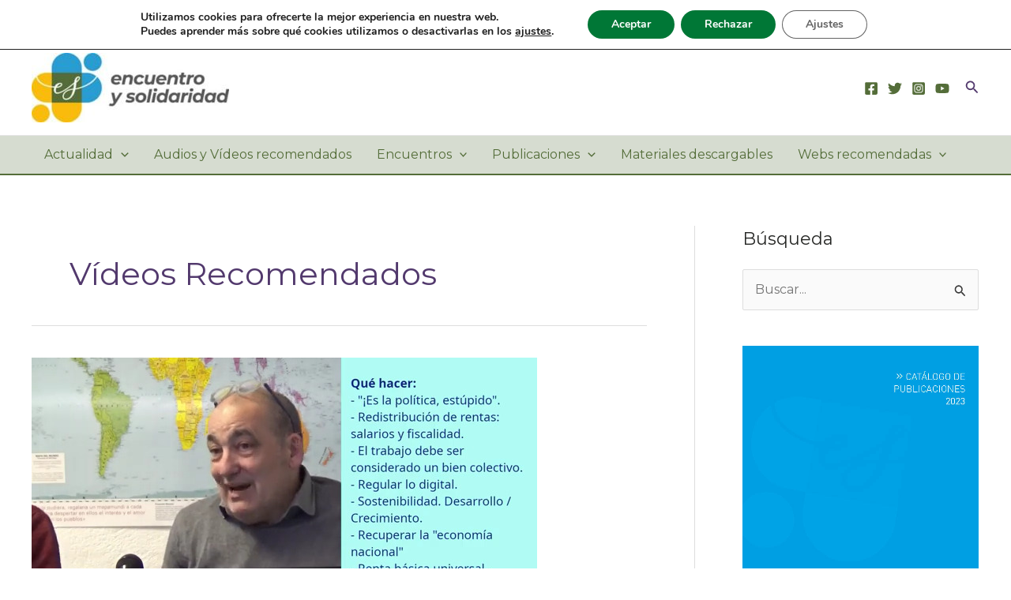

--- FILE ---
content_type: text/html; charset=UTF-8
request_url: https://encuentroysolidaridad.net/category/videos-recomendados/page/8/
body_size: 20069
content:
<!DOCTYPE html>
<html lang="es">
<head>
<meta charset="UTF-8">
<meta name="viewport" content="width=device-width, initial-scale=1">
	<link rel="profile" href="https://gmpg.org/xfn/11"> 
	<meta name='robots' content='index, follow, max-image-preview:large, max-snippet:-1, max-video-preview:-1' />
	<style>img:is([sizes="auto" i], [sizes^="auto," i]) { contain-intrinsic-size: 3000px 1500px }</style>
	
	<!-- This site is optimized with the Yoast SEO plugin v26.2 - https://yoast.com/wordpress/plugins/seo/ -->
	<title>Vídeos recomendados archivos - Página 8 de 17 - Encuentro y solidaridad</title>
	<link rel="canonical" href="https://encuentroysolidaridad.net/category/videos-recomendados/page/8/" />
	<link rel="prev" href="https://encuentroysolidaridad.net/category/videos-recomendados/page/7/" />
	<link rel="next" href="https://encuentroysolidaridad.net/category/videos-recomendados/page/9/" />
	<meta property="og:locale" content="es_ES" />
	<meta property="og:type" content="article" />
	<meta property="og:title" content="Vídeos recomendados archivos - Página 8 de 17 - Encuentro y solidaridad" />
	<meta property="og:url" content="https://encuentroysolidaridad.net/category/videos-recomendados/" />
	<meta property="og:site_name" content="Encuentro y solidaridad" />
	<meta name="twitter:card" content="summary_large_image" />
	<script type="application/ld+json" class="yoast-schema-graph">{"@context":"https://schema.org","@graph":[{"@type":"CollectionPage","@id":"https://encuentroysolidaridad.net/category/videos-recomendados/","url":"https://encuentroysolidaridad.net/category/videos-recomendados/page/8/","name":"Vídeos recomendados archivos - Página 8 de 17 - Encuentro y solidaridad","isPartOf":{"@id":"https://encuentroysolidaridad.net/#website"},"primaryImageOfPage":{"@id":"https://encuentroysolidaridad.net/category/videos-recomendados/page/8/#primaryimage"},"image":{"@id":"https://encuentroysolidaridad.net/category/videos-recomendados/page/8/#primaryimage"},"thumbnailUrl":"https://encuentroysolidaridad.net/wp-content/uploads/2023/07/El-trabajo-hoy.-Del-no-puedo-mas-al-juntos-podemos.-J.-Burgaya-Que-hacer-VII-YouTube-7-07.jpeg","breadcrumb":{"@id":"https://encuentroysolidaridad.net/category/videos-recomendados/page/8/#breadcrumb"},"inLanguage":"es"},{"@type":"ImageObject","inLanguage":"es","@id":"https://encuentroysolidaridad.net/category/videos-recomendados/page/8/#primaryimage","url":"https://encuentroysolidaridad.net/wp-content/uploads/2023/07/El-trabajo-hoy.-Del-no-puedo-mas-al-juntos-podemos.-J.-Burgaya-Que-hacer-VII-YouTube-7-07.jpeg","contentUrl":"https://encuentroysolidaridad.net/wp-content/uploads/2023/07/El-trabajo-hoy.-Del-no-puedo-mas-al-juntos-podemos.-J.-Burgaya-Que-hacer-VII-YouTube-7-07.jpeg","width":640,"height":360},{"@type":"BreadcrumbList","@id":"https://encuentroysolidaridad.net/category/videos-recomendados/page/8/#breadcrumb","itemListElement":[{"@type":"ListItem","position":1,"name":"Portada","item":"https://encuentroysolidaridad.net/"},{"@type":"ListItem","position":2,"name":"Vídeos recomendados"}]},{"@type":"WebSite","@id":"https://encuentroysolidaridad.net/#website","url":"https://encuentroysolidaridad.net/","name":"Encuentro y solidaridad","description":"","publisher":{"@id":"https://encuentroysolidaridad.net/#organization"},"potentialAction":[{"@type":"SearchAction","target":{"@type":"EntryPoint","urlTemplate":"https://encuentroysolidaridad.net/?s={search_term_string}"},"query-input":{"@type":"PropertyValueSpecification","valueRequired":true,"valueName":"search_term_string"}}],"inLanguage":"es"},{"@type":"Organization","@id":"https://encuentroysolidaridad.net/#organization","name":"Encuentro y solidaridad","url":"https://encuentroysolidaridad.net/","logo":{"@type":"ImageObject","inLanguage":"es","@id":"https://encuentroysolidaridad.net/#/schema/logo/image/","url":"https://encuentroysolidaridad.net/wp-content/uploads/2023/03/logo-eys.jpg","contentUrl":"https://encuentroysolidaridad.net/wp-content/uploads/2023/03/logo-eys.jpg","width":300,"height":106,"caption":"Encuentro y solidaridad"},"image":{"@id":"https://encuentroysolidaridad.net/#/schema/logo/image/"}}]}</script>
	<!-- / Yoast SEO plugin. -->


<link rel='dns-prefetch' href='//fonts.googleapis.com' />
<link rel="alternate" type="application/rss+xml" title="Encuentro y solidaridad &raquo; Feed" href="https://encuentroysolidaridad.net/feed/" />
<link rel="alternate" type="application/rss+xml" title="Encuentro y solidaridad &raquo; Feed de los comentarios" href="https://encuentroysolidaridad.net/comments/feed/" />
<link rel="alternate" type="text/calendar" title="Encuentro y solidaridad &raquo; iCal Feed" href="https://encuentroysolidaridad.net/events/?ical=1" />
<link rel="alternate" type="application/rss+xml" title="Encuentro y solidaridad &raquo; Categoría Vídeos recomendados del feed" href="https://encuentroysolidaridad.net/category/videos-recomendados/feed/" />
<style id='pdfemb-pdf-embedder-viewer-style-inline-css'>
.wp-block-pdfemb-pdf-embedder-viewer{max-width:none}

</style>
<style id='global-styles-inline-css'>
:root{--wp--preset--aspect-ratio--square: 1;--wp--preset--aspect-ratio--4-3: 4/3;--wp--preset--aspect-ratio--3-4: 3/4;--wp--preset--aspect-ratio--3-2: 3/2;--wp--preset--aspect-ratio--2-3: 2/3;--wp--preset--aspect-ratio--16-9: 16/9;--wp--preset--aspect-ratio--9-16: 9/16;--wp--preset--color--black: #000000;--wp--preset--color--cyan-bluish-gray: #abb8c3;--wp--preset--color--white: #ffffff;--wp--preset--color--pale-pink: #f78da7;--wp--preset--color--vivid-red: #cf2e2e;--wp--preset--color--luminous-vivid-orange: #ff6900;--wp--preset--color--luminous-vivid-amber: #fcb900;--wp--preset--color--light-green-cyan: #7bdcb5;--wp--preset--color--vivid-green-cyan: #00d084;--wp--preset--color--pale-cyan-blue: #8ed1fc;--wp--preset--color--vivid-cyan-blue: #0693e3;--wp--preset--color--vivid-purple: #9b51e0;--wp--preset--color--ast-global-color-0: var(--ast-global-color-0);--wp--preset--color--ast-global-color-1: var(--ast-global-color-1);--wp--preset--color--ast-global-color-2: var(--ast-global-color-2);--wp--preset--color--ast-global-color-3: var(--ast-global-color-3);--wp--preset--color--ast-global-color-4: var(--ast-global-color-4);--wp--preset--color--ast-global-color-5: var(--ast-global-color-5);--wp--preset--color--ast-global-color-6: var(--ast-global-color-6);--wp--preset--color--ast-global-color-7: var(--ast-global-color-7);--wp--preset--color--ast-global-color-8: var(--ast-global-color-8);--wp--preset--gradient--vivid-cyan-blue-to-vivid-purple: linear-gradient(135deg,rgba(6,147,227,1) 0%,rgb(155,81,224) 100%);--wp--preset--gradient--light-green-cyan-to-vivid-green-cyan: linear-gradient(135deg,rgb(122,220,180) 0%,rgb(0,208,130) 100%);--wp--preset--gradient--luminous-vivid-amber-to-luminous-vivid-orange: linear-gradient(135deg,rgba(252,185,0,1) 0%,rgba(255,105,0,1) 100%);--wp--preset--gradient--luminous-vivid-orange-to-vivid-red: linear-gradient(135deg,rgba(255,105,0,1) 0%,rgb(207,46,46) 100%);--wp--preset--gradient--very-light-gray-to-cyan-bluish-gray: linear-gradient(135deg,rgb(238,238,238) 0%,rgb(169,184,195) 100%);--wp--preset--gradient--cool-to-warm-spectrum: linear-gradient(135deg,rgb(74,234,220) 0%,rgb(151,120,209) 20%,rgb(207,42,186) 40%,rgb(238,44,130) 60%,rgb(251,105,98) 80%,rgb(254,248,76) 100%);--wp--preset--gradient--blush-light-purple: linear-gradient(135deg,rgb(255,206,236) 0%,rgb(152,150,240) 100%);--wp--preset--gradient--blush-bordeaux: linear-gradient(135deg,rgb(254,205,165) 0%,rgb(254,45,45) 50%,rgb(107,0,62) 100%);--wp--preset--gradient--luminous-dusk: linear-gradient(135deg,rgb(255,203,112) 0%,rgb(199,81,192) 50%,rgb(65,88,208) 100%);--wp--preset--gradient--pale-ocean: linear-gradient(135deg,rgb(255,245,203) 0%,rgb(182,227,212) 50%,rgb(51,167,181) 100%);--wp--preset--gradient--electric-grass: linear-gradient(135deg,rgb(202,248,128) 0%,rgb(113,206,126) 100%);--wp--preset--gradient--midnight: linear-gradient(135deg,rgb(2,3,129) 0%,rgb(40,116,252) 100%);--wp--preset--font-size--small: 13px;--wp--preset--font-size--medium: 20px;--wp--preset--font-size--large: 36px;--wp--preset--font-size--x-large: 42px;--wp--preset--spacing--20: 0.44rem;--wp--preset--spacing--30: 0.67rem;--wp--preset--spacing--40: 1rem;--wp--preset--spacing--50: 1.5rem;--wp--preset--spacing--60: 2.25rem;--wp--preset--spacing--70: 3.38rem;--wp--preset--spacing--80: 5.06rem;--wp--preset--shadow--natural: 6px 6px 9px rgba(0, 0, 0, 0.2);--wp--preset--shadow--deep: 12px 12px 50px rgba(0, 0, 0, 0.4);--wp--preset--shadow--sharp: 6px 6px 0px rgba(0, 0, 0, 0.2);--wp--preset--shadow--outlined: 6px 6px 0px -3px rgba(255, 255, 255, 1), 6px 6px rgba(0, 0, 0, 1);--wp--preset--shadow--crisp: 6px 6px 0px rgba(0, 0, 0, 1);}:root { --wp--style--global--content-size: var(--wp--custom--ast-content-width-size);--wp--style--global--wide-size: var(--wp--custom--ast-wide-width-size); }:where(body) { margin: 0; }.wp-site-blocks > .alignleft { float: left; margin-right: 2em; }.wp-site-blocks > .alignright { float: right; margin-left: 2em; }.wp-site-blocks > .aligncenter { justify-content: center; margin-left: auto; margin-right: auto; }:where(.wp-site-blocks) > * { margin-block-start: 24px; margin-block-end: 0; }:where(.wp-site-blocks) > :first-child { margin-block-start: 0; }:where(.wp-site-blocks) > :last-child { margin-block-end: 0; }:root { --wp--style--block-gap: 24px; }:root :where(.is-layout-flow) > :first-child{margin-block-start: 0;}:root :where(.is-layout-flow) > :last-child{margin-block-end: 0;}:root :where(.is-layout-flow) > *{margin-block-start: 24px;margin-block-end: 0;}:root :where(.is-layout-constrained) > :first-child{margin-block-start: 0;}:root :where(.is-layout-constrained) > :last-child{margin-block-end: 0;}:root :where(.is-layout-constrained) > *{margin-block-start: 24px;margin-block-end: 0;}:root :where(.is-layout-flex){gap: 24px;}:root :where(.is-layout-grid){gap: 24px;}.is-layout-flow > .alignleft{float: left;margin-inline-start: 0;margin-inline-end: 2em;}.is-layout-flow > .alignright{float: right;margin-inline-start: 2em;margin-inline-end: 0;}.is-layout-flow > .aligncenter{margin-left: auto !important;margin-right: auto !important;}.is-layout-constrained > .alignleft{float: left;margin-inline-start: 0;margin-inline-end: 2em;}.is-layout-constrained > .alignright{float: right;margin-inline-start: 2em;margin-inline-end: 0;}.is-layout-constrained > .aligncenter{margin-left: auto !important;margin-right: auto !important;}.is-layout-constrained > :where(:not(.alignleft):not(.alignright):not(.alignfull)){max-width: var(--wp--style--global--content-size);margin-left: auto !important;margin-right: auto !important;}.is-layout-constrained > .alignwide{max-width: var(--wp--style--global--wide-size);}body .is-layout-flex{display: flex;}.is-layout-flex{flex-wrap: wrap;align-items: center;}.is-layout-flex > :is(*, div){margin: 0;}body .is-layout-grid{display: grid;}.is-layout-grid > :is(*, div){margin: 0;}body{padding-top: 0px;padding-right: 0px;padding-bottom: 0px;padding-left: 0px;}a:where(:not(.wp-element-button)){text-decoration: none;}:root :where(.wp-element-button, .wp-block-button__link){background-color: #32373c;border-width: 0;color: #fff;font-family: inherit;font-size: inherit;line-height: inherit;padding: calc(0.667em + 2px) calc(1.333em + 2px);text-decoration: none;}.has-black-color{color: var(--wp--preset--color--black) !important;}.has-cyan-bluish-gray-color{color: var(--wp--preset--color--cyan-bluish-gray) !important;}.has-white-color{color: var(--wp--preset--color--white) !important;}.has-pale-pink-color{color: var(--wp--preset--color--pale-pink) !important;}.has-vivid-red-color{color: var(--wp--preset--color--vivid-red) !important;}.has-luminous-vivid-orange-color{color: var(--wp--preset--color--luminous-vivid-orange) !important;}.has-luminous-vivid-amber-color{color: var(--wp--preset--color--luminous-vivid-amber) !important;}.has-light-green-cyan-color{color: var(--wp--preset--color--light-green-cyan) !important;}.has-vivid-green-cyan-color{color: var(--wp--preset--color--vivid-green-cyan) !important;}.has-pale-cyan-blue-color{color: var(--wp--preset--color--pale-cyan-blue) !important;}.has-vivid-cyan-blue-color{color: var(--wp--preset--color--vivid-cyan-blue) !important;}.has-vivid-purple-color{color: var(--wp--preset--color--vivid-purple) !important;}.has-ast-global-color-0-color{color: var(--wp--preset--color--ast-global-color-0) !important;}.has-ast-global-color-1-color{color: var(--wp--preset--color--ast-global-color-1) !important;}.has-ast-global-color-2-color{color: var(--wp--preset--color--ast-global-color-2) !important;}.has-ast-global-color-3-color{color: var(--wp--preset--color--ast-global-color-3) !important;}.has-ast-global-color-4-color{color: var(--wp--preset--color--ast-global-color-4) !important;}.has-ast-global-color-5-color{color: var(--wp--preset--color--ast-global-color-5) !important;}.has-ast-global-color-6-color{color: var(--wp--preset--color--ast-global-color-6) !important;}.has-ast-global-color-7-color{color: var(--wp--preset--color--ast-global-color-7) !important;}.has-ast-global-color-8-color{color: var(--wp--preset--color--ast-global-color-8) !important;}.has-black-background-color{background-color: var(--wp--preset--color--black) !important;}.has-cyan-bluish-gray-background-color{background-color: var(--wp--preset--color--cyan-bluish-gray) !important;}.has-white-background-color{background-color: var(--wp--preset--color--white) !important;}.has-pale-pink-background-color{background-color: var(--wp--preset--color--pale-pink) !important;}.has-vivid-red-background-color{background-color: var(--wp--preset--color--vivid-red) !important;}.has-luminous-vivid-orange-background-color{background-color: var(--wp--preset--color--luminous-vivid-orange) !important;}.has-luminous-vivid-amber-background-color{background-color: var(--wp--preset--color--luminous-vivid-amber) !important;}.has-light-green-cyan-background-color{background-color: var(--wp--preset--color--light-green-cyan) !important;}.has-vivid-green-cyan-background-color{background-color: var(--wp--preset--color--vivid-green-cyan) !important;}.has-pale-cyan-blue-background-color{background-color: var(--wp--preset--color--pale-cyan-blue) !important;}.has-vivid-cyan-blue-background-color{background-color: var(--wp--preset--color--vivid-cyan-blue) !important;}.has-vivid-purple-background-color{background-color: var(--wp--preset--color--vivid-purple) !important;}.has-ast-global-color-0-background-color{background-color: var(--wp--preset--color--ast-global-color-0) !important;}.has-ast-global-color-1-background-color{background-color: var(--wp--preset--color--ast-global-color-1) !important;}.has-ast-global-color-2-background-color{background-color: var(--wp--preset--color--ast-global-color-2) !important;}.has-ast-global-color-3-background-color{background-color: var(--wp--preset--color--ast-global-color-3) !important;}.has-ast-global-color-4-background-color{background-color: var(--wp--preset--color--ast-global-color-4) !important;}.has-ast-global-color-5-background-color{background-color: var(--wp--preset--color--ast-global-color-5) !important;}.has-ast-global-color-6-background-color{background-color: var(--wp--preset--color--ast-global-color-6) !important;}.has-ast-global-color-7-background-color{background-color: var(--wp--preset--color--ast-global-color-7) !important;}.has-ast-global-color-8-background-color{background-color: var(--wp--preset--color--ast-global-color-8) !important;}.has-black-border-color{border-color: var(--wp--preset--color--black) !important;}.has-cyan-bluish-gray-border-color{border-color: var(--wp--preset--color--cyan-bluish-gray) !important;}.has-white-border-color{border-color: var(--wp--preset--color--white) !important;}.has-pale-pink-border-color{border-color: var(--wp--preset--color--pale-pink) !important;}.has-vivid-red-border-color{border-color: var(--wp--preset--color--vivid-red) !important;}.has-luminous-vivid-orange-border-color{border-color: var(--wp--preset--color--luminous-vivid-orange) !important;}.has-luminous-vivid-amber-border-color{border-color: var(--wp--preset--color--luminous-vivid-amber) !important;}.has-light-green-cyan-border-color{border-color: var(--wp--preset--color--light-green-cyan) !important;}.has-vivid-green-cyan-border-color{border-color: var(--wp--preset--color--vivid-green-cyan) !important;}.has-pale-cyan-blue-border-color{border-color: var(--wp--preset--color--pale-cyan-blue) !important;}.has-vivid-cyan-blue-border-color{border-color: var(--wp--preset--color--vivid-cyan-blue) !important;}.has-vivid-purple-border-color{border-color: var(--wp--preset--color--vivid-purple) !important;}.has-ast-global-color-0-border-color{border-color: var(--wp--preset--color--ast-global-color-0) !important;}.has-ast-global-color-1-border-color{border-color: var(--wp--preset--color--ast-global-color-1) !important;}.has-ast-global-color-2-border-color{border-color: var(--wp--preset--color--ast-global-color-2) !important;}.has-ast-global-color-3-border-color{border-color: var(--wp--preset--color--ast-global-color-3) !important;}.has-ast-global-color-4-border-color{border-color: var(--wp--preset--color--ast-global-color-4) !important;}.has-ast-global-color-5-border-color{border-color: var(--wp--preset--color--ast-global-color-5) !important;}.has-ast-global-color-6-border-color{border-color: var(--wp--preset--color--ast-global-color-6) !important;}.has-ast-global-color-7-border-color{border-color: var(--wp--preset--color--ast-global-color-7) !important;}.has-ast-global-color-8-border-color{border-color: var(--wp--preset--color--ast-global-color-8) !important;}.has-vivid-cyan-blue-to-vivid-purple-gradient-background{background: var(--wp--preset--gradient--vivid-cyan-blue-to-vivid-purple) !important;}.has-light-green-cyan-to-vivid-green-cyan-gradient-background{background: var(--wp--preset--gradient--light-green-cyan-to-vivid-green-cyan) !important;}.has-luminous-vivid-amber-to-luminous-vivid-orange-gradient-background{background: var(--wp--preset--gradient--luminous-vivid-amber-to-luminous-vivid-orange) !important;}.has-luminous-vivid-orange-to-vivid-red-gradient-background{background: var(--wp--preset--gradient--luminous-vivid-orange-to-vivid-red) !important;}.has-very-light-gray-to-cyan-bluish-gray-gradient-background{background: var(--wp--preset--gradient--very-light-gray-to-cyan-bluish-gray) !important;}.has-cool-to-warm-spectrum-gradient-background{background: var(--wp--preset--gradient--cool-to-warm-spectrum) !important;}.has-blush-light-purple-gradient-background{background: var(--wp--preset--gradient--blush-light-purple) !important;}.has-blush-bordeaux-gradient-background{background: var(--wp--preset--gradient--blush-bordeaux) !important;}.has-luminous-dusk-gradient-background{background: var(--wp--preset--gradient--luminous-dusk) !important;}.has-pale-ocean-gradient-background{background: var(--wp--preset--gradient--pale-ocean) !important;}.has-electric-grass-gradient-background{background: var(--wp--preset--gradient--electric-grass) !important;}.has-midnight-gradient-background{background: var(--wp--preset--gradient--midnight) !important;}.has-small-font-size{font-size: var(--wp--preset--font-size--small) !important;}.has-medium-font-size{font-size: var(--wp--preset--font-size--medium) !important;}.has-large-font-size{font-size: var(--wp--preset--font-size--large) !important;}.has-x-large-font-size{font-size: var(--wp--preset--font-size--x-large) !important;}
:root :where(.wp-block-pullquote){font-size: 1.5em;line-height: 1.6;}
</style>
<style id='generateblocks-inline-css'>
:root{--gb-container-width:1200px;}.gb-container .wp-block-image img{vertical-align:middle;}.gb-grid-wrapper .wp-block-image{margin-bottom:0;}.gb-highlight{background:none;}.gb-shape{line-height:0;}
</style>
<link rel='stylesheet' id='wpo_min-header-0-css' href='https://encuentroysolidaridad.net/wp-content/cache/wpo-minify/1762323696/assets/wpo-minify-header-ad6947e2.min.css' media='all' />
<!--[if IE]>
<script src="https://encuentroysolidaridad.net/wp-content/themes/astra/assets/js/minified/flexibility.min.js" id="astra-flexibility-js"></script>
<script id="astra-flexibility-js-after">
flexibility(document.documentElement);
</script>
<![endif]-->
<script src="https://encuentroysolidaridad.net/wp-content/cache/wpo-minify/1762323696/assets/wpo-minify-header-7b8a0e45.min.js" id="wpo_min-header-1-js"></script>
<link rel="https://api.w.org/" href="https://encuentroysolidaridad.net/wp-json/" /><link rel="alternate" title="JSON" type="application/json" href="https://encuentroysolidaridad.net/wp-json/wp/v2/categories/256" /><link rel="EditURI" type="application/rsd+xml" title="RSD" href="https://encuentroysolidaridad.net/xmlrpc.php?rsd" />
<meta name="generator" content="WordPress 6.8.3" />
<meta name="tec-api-version" content="v1"><meta name="tec-api-origin" content="https://encuentroysolidaridad.net"><link rel="alternate" href="https://encuentroysolidaridad.net/wp-json/tribe/events/v1/" /><style type="text/css">.broken_link, a.broken_link {
	text-decoration: line-through;
}</style><style id="uagb-style-conditional-extension">@media (min-width: 1025px){body .uag-hide-desktop.uagb-google-map__wrap,body .uag-hide-desktop{display:none !important}}@media (min-width: 768px) and (max-width: 1024px){body .uag-hide-tab.uagb-google-map__wrap,body .uag-hide-tab{display:none !important}}@media (max-width: 767px){body .uag-hide-mob.uagb-google-map__wrap,body .uag-hide-mob{display:none !important}}</style><style id="uagb-style-frontend-256">.wp-block-uagb-advanced-heading.uagb-block-fa0b05e8.wp-block-uagb-advanced-heading .uagb-desc-text{margin-bottom: 15px;}.wp-block-uagb-advanced-heading.uagb-block-fa0b05e8.wp-block-uagb-advanced-heading .uagb-highlight{font-style: normal;font-weight: Default;background: #007cba;color: #fff;-webkit-text-fill-color: #fff;}.wp-block-uagb-advanced-heading.uagb-block-fa0b05e8.wp-block-uagb-advanced-heading .uagb-highlight::-moz-selection{color: #fff;background: #007cba;-webkit-text-fill-color: #fff;}.wp-block-uagb-advanced-heading.uagb-block-fa0b05e8.wp-block-uagb-advanced-heading .uagb-highlight::selection{color: #fff;background: #007cba;-webkit-text-fill-color: #fff;}.wp-block-uagb-advanced-heading.uagb-block-0af31871.wp-block-uagb-advanced-heading .uagb-heading-text{color: var(--ast-global-color-5);}.wp-block-uagb-advanced-heading.uagb-block-0af31871.wp-block-uagb-advanced-heading {background: #546d39;margin-top: 3em;margin-right: 0em;margin-bottom: 0em;margin-left: 0em;padding-top: 1em;padding-right: 0em;padding-bottom: 1em;padding-left: 1em;}.wp-block-uagb-advanced-heading.uagb-block-0af31871.wp-block-uagb-advanced-heading .uagb-desc-text{margin-bottom: 15px;}.wp-block-uagb-advanced-heading.uagb-block-0af31871.wp-block-uagb-advanced-heading .uagb-highlight{font-style: normal;font-weight: Default;background: #007cba;color: #fff;-webkit-text-fill-color: #fff;}.wp-block-uagb-advanced-heading.uagb-block-0af31871.wp-block-uagb-advanced-heading .uagb-highlight::-moz-selection{color: #fff;background: #007cba;-webkit-text-fill-color: #fff;}.wp-block-uagb-advanced-heading.uagb-block-0af31871.wp-block-uagb-advanced-heading .uagb-highlight::selection{color: #fff;background: #007cba;-webkit-text-fill-color: #fff;}</style><link rel="icon" href="https://encuentroysolidaridad.net/wp-content/uploads/2020/05/versión-cuadrada-o-vertical-1-150x150.png" sizes="32x32" />
<link rel="icon" href="https://encuentroysolidaridad.net/wp-content/uploads/2020/05/versión-cuadrada-o-vertical-1.png" sizes="192x192" />
<link rel="apple-touch-icon" href="https://encuentroysolidaridad.net/wp-content/uploads/2020/05/versión-cuadrada-o-vertical-1.png" />
<meta name="msapplication-TileImage" content="https://encuentroysolidaridad.net/wp-content/uploads/2020/05/versión-cuadrada-o-vertical-1.png" />
		<style id="wp-custom-css">
			/* Color del boton del boletin noticias */
.site-footer-section-3 .wpcf7-submit {
  background-color: #299bd8;
}
/* Espacio titulo de widget Newsletter */
#block-8 {
	margin-bottom: 1.3em;
}		</style>
		</head>

<body data-rsssl=1 itemtype='https://schema.org/Blog' itemscope='itemscope' class="archive paged category category-videos-recomendados category-256 wp-custom-logo wp-embed-responsive paged-8 category-paged-8 wp-theme-astra tribe-no-js page-template-astra ast-desktop ast-plain-container ast-right-sidebar astra-4.11.13 group-blog ast-inherit-site-logo-transparent ast-hfb-header">

<a
	class="skip-link screen-reader-text"
	href="#content"
	title="Ir al contenido">
		Ir al contenido</a>

<div
class="hfeed site" id="page">
			<header
		class="site-header header-main-layout-1 ast-primary-menu-enabled ast-logo-title-inline ast-hide-custom-menu-mobile ast-builder-menu-toggle-icon ast-mobile-header-inline" id="masthead" itemtype="https://schema.org/WPHeader" itemscope="itemscope" itemid="#masthead"		>
			<div id="ast-desktop-header" data-toggle-type="dropdown">
		<div class="ast-above-header-wrap  ">
		<div class="ast-above-header-bar ast-above-header  site-header-focus-item" data-section="section-above-header-builder">
						<div class="site-above-header-wrap ast-builder-grid-row-container site-header-focus-item ast-container" data-section="section-above-header-builder">
				<div class="ast-builder-grid-row ast-builder-grid-row-has-sides ast-builder-grid-row-no-center">
											<div class="site-header-above-section-left site-header-section ast-flex site-header-section-left">
													</div>
																								<div class="site-header-above-section-right site-header-section ast-flex ast-grid-right-section">
										<div class="ast-builder-menu-2 ast-builder-menu ast-flex ast-builder-menu-2-focus-item ast-builder-layout-element site-header-focus-item" data-section="section-hb-menu-2">
			<div class="ast-main-header-bar-alignment"><div class="main-header-bar-navigation"><nav class="site-navigation ast-flex-grow-1 navigation-accessibility site-header-focus-item" id="secondary_menu-site-navigation-desktop" aria-label="Navegación del sitio secundaria" itemtype="https://schema.org/SiteNavigationElement" itemscope="itemscope"><div class="main-navigation ast-inline-flex"><ul id="ast-hf-menu-2" class="main-header-menu ast-menu-shadow ast-nav-menu ast-flex  submenu-with-border ast-menu-hover-style-zoom  stack-on-mobile"><li id="menu-item-7800" class="menu-item menu-item-type-post_type menu-item-object-page menu-item-7800"><a href="https://encuentroysolidaridad.net/casa-emaus/" class="menu-link">Casa Emaús</a></li>
<li id="menu-item-7801" class="menu-item menu-item-type-post_type menu-item-object-page menu-item-7801"><a href="https://encuentroysolidaridad.net/inicio/" class="menu-link">Somos</a></li>
<li id="menu-item-14403" class="menu-item menu-item-type-post_type menu-item-object-page menu-item-14403"><a href="https://encuentroysolidaridad.net/guillermo-rovirosa-albert/" class="menu-link">Guillermo Rovirosa</a></li>
<li id="menu-item-7802" class="menu-item menu-item-type-post_type menu-item-object-page menu-item-7802"><a href="https://encuentroysolidaridad.net/contacta/" class="menu-link">Contacta</a></li>
<li id="menu-item-11044" class="menu-item menu-item-type-post_type menu-item-object-page menu-item-11044"><a href="https://encuentroysolidaridad.net/recibe-mas-informacion-de-encuentro-y-solidaridad/" class="menu-link">Boletín Noticias</a></li>
<li id="menu-item-7852" class="menu-item menu-item-type-post_type menu-item-object-page menu-item-7852"><a href="https://encuentroysolidaridad.net/donde-encontrarnos/" class="menu-link">Dónde encontranos</a></li>
</ul></div></nav></div></div>		</div>
									</div>
												</div>
					</div>
								</div>
			</div>
		<div class="ast-main-header-wrap main-header-bar-wrap ">
		<div class="ast-primary-header-bar ast-primary-header main-header-bar site-header-focus-item" data-section="section-primary-header-builder">
						<div class="site-primary-header-wrap ast-builder-grid-row-container site-header-focus-item ast-container" data-section="section-primary-header-builder">
				<div class="ast-builder-grid-row ast-builder-grid-row-has-sides ast-builder-grid-row-no-center">
											<div class="site-header-primary-section-left site-header-section ast-flex site-header-section-left">
									<div class="ast-builder-layout-element ast-flex site-header-focus-item" data-section="title_tagline">
							<div
				class="site-branding ast-site-identity" itemtype="https://schema.org/Organization" itemscope="itemscope"				>
					<span class="site-logo-img"><a href="https://encuentroysolidaridad.net/" class="custom-logo-link" rel="home"><img width="250" height="88" src="https://encuentroysolidaridad.net/wp-content/uploads/2023/03/logo-eys-250x88.jpg" class="custom-logo" alt="logo Encuentro y Solidaridad" decoding="async" srcset="https://encuentroysolidaridad.net/wp-content/uploads/2023/03/logo-eys-250x88.jpg 250w, https://encuentroysolidaridad.net/wp-content/uploads/2023/03/logo-eys.jpg 300w" sizes="(max-width: 250px) 100vw, 250px" /></a></span>				</div>
			<!-- .site-branding -->
					</div>
								</div>
																								<div class="site-header-primary-section-right site-header-section ast-flex ast-grid-right-section">
										<div class="ast-builder-layout-element ast-flex site-header-focus-item" data-section="section-hb-social-icons-1">
			<div class="ast-header-social-1-wrap ast-header-social-wrap"><div class="header-social-inner-wrap element-social-inner-wrap social-show-label-false ast-social-color-type-custom ast-social-stack-none ast-social-element-style-filled"><a href="https://www.facebook.com/EncuentroYSolidaridad/" aria-label="Facebook" target="_blank" rel="noopener noreferrer" style="--color: #557dbc; --background-color: transparent;" class="ast-builder-social-element ast-inline-flex ast-facebook header-social-item"><span aria-hidden="true" class="ahfb-svg-iconset ast-inline-flex svg-baseline"><svg xmlns='http://www.w3.org/2000/svg' viewBox='0 0 448 512'><path d='M400 32H48A48 48 0 0 0 0 80v352a48 48 0 0 0 48 48h137.25V327.69h-63V256h63v-54.64c0-62.15 37-96.48 93.67-96.48 27.14 0 55.52 4.84 55.52 4.84v61h-31.27c-30.81 0-40.42 19.12-40.42 38.73V256h68.78l-11 71.69h-57.78V480H400a48 48 0 0 0 48-48V80a48 48 0 0 0-48-48z'></path></svg></span></a><a href="https://twitter.com/__eys" aria-label="Twitter" target="_blank" rel="noopener noreferrer" style="--color: #7acdee; --background-color: transparent;" class="ast-builder-social-element ast-inline-flex ast-twitter header-social-item"><span aria-hidden="true" class="ahfb-svg-iconset ast-inline-flex svg-baseline"><svg xmlns='http://www.w3.org/2000/svg' viewBox='0 0 512 512'><path d='M459.37 151.716c.325 4.548.325 9.097.325 13.645 0 138.72-105.583 298.558-298.558 298.558-59.452 0-114.68-17.219-161.137-47.106 8.447.974 16.568 1.299 25.34 1.299 49.055 0 94.213-16.568 130.274-44.832-46.132-.975-84.792-31.188-98.112-72.772 6.498.974 12.995 1.624 19.818 1.624 9.421 0 18.843-1.3 27.614-3.573-48.081-9.747-84.143-51.98-84.143-102.985v-1.299c13.969 7.797 30.214 12.67 47.431 13.319-28.264-18.843-46.781-51.005-46.781-87.391 0-19.492 5.197-37.36 14.294-52.954 51.655 63.675 129.3 105.258 216.365 109.807-1.624-7.797-2.599-15.918-2.599-24.04 0-57.828 46.782-104.934 104.934-104.934 30.213 0 57.502 12.67 76.67 33.137 23.715-4.548 46.456-13.32 66.599-25.34-7.798 24.366-24.366 44.833-46.132 57.827 21.117-2.273 41.584-8.122 60.426-16.243-14.292 20.791-32.161 39.308-52.628 54.253z'></path></svg></span></a><a href="https://www.instagram.com/encuentroysolidaridad/" aria-label="Instagram" target="_blank" rel="noopener noreferrer" style="--color: #8a3ab9; --background-color: transparent;" class="ast-builder-social-element ast-inline-flex ast-instagram header-social-item"><span aria-hidden="true" class="ahfb-svg-iconset ast-inline-flex svg-baseline"><svg xmlns='http://www.w3.org/2000/svg' viewBox='0 0 448 512'><path d='M224,202.66A53.34,53.34,0,1,0,277.36,256,53.38,53.38,0,0,0,224,202.66Zm124.71-41a54,54,0,0,0-30.41-30.41c-21-8.29-71-6.43-94.3-6.43s-73.25-1.93-94.31,6.43a54,54,0,0,0-30.41,30.41c-8.28,21-6.43,71.05-6.43,94.33S91,329.26,99.32,350.33a54,54,0,0,0,30.41,30.41c21,8.29,71,6.43,94.31,6.43s73.24,1.93,94.3-6.43a54,54,0,0,0,30.41-30.41c8.35-21,6.43-71.05,6.43-94.33S357.1,182.74,348.75,161.67ZM224,338a82,82,0,1,1,82-82A81.9,81.9,0,0,1,224,338Zm85.38-148.3a19.14,19.14,0,1,1,19.13-19.14A19.1,19.1,0,0,1,309.42,189.74ZM400,32H48A48,48,0,0,0,0,80V432a48,48,0,0,0,48,48H400a48,48,0,0,0,48-48V80A48,48,0,0,0,400,32ZM382.88,322c-1.29,25.63-7.14,48.34-25.85,67s-41.4,24.63-67,25.85c-26.41,1.49-105.59,1.49-132,0-25.63-1.29-48.26-7.15-67-25.85s-24.63-41.42-25.85-67c-1.49-26.42-1.49-105.61,0-132,1.29-25.63,7.07-48.34,25.85-67s41.47-24.56,67-25.78c26.41-1.49,105.59-1.49,132,0,25.63,1.29,48.33,7.15,67,25.85s24.63,41.42,25.85,67.05C384.37,216.44,384.37,295.56,382.88,322Z'></path></svg></span></a><a href="https://www.youtube.com/@encuentroysolidaridad8781" aria-label="YouTube" target="_blank" rel="noopener noreferrer" style="--color: #e96651; --background-color: transparent;" class="ast-builder-social-element ast-inline-flex ast-youtube header-social-item"><span aria-hidden="true" class="ahfb-svg-iconset ast-inline-flex svg-baseline"><svg xmlns='http://www.w3.org/2000/svg' viewBox='0 0 576 512'><path d='M549.655 124.083c-6.281-23.65-24.787-42.276-48.284-48.597C458.781 64 288 64 288 64S117.22 64 74.629 75.486c-23.497 6.322-42.003 24.947-48.284 48.597-11.412 42.867-11.412 132.305-11.412 132.305s0 89.438 11.412 132.305c6.281 23.65 24.787 41.5 48.284 47.821C117.22 448 288 448 288 448s170.78 0 213.371-11.486c23.497-6.321 42.003-24.171 48.284-47.821 11.412-42.867 11.412-132.305 11.412-132.305s0-89.438-11.412-132.305zm-317.51 213.508V175.185l142.739 81.205-142.739 81.201z'></path></svg></span></a></div></div>		</div>
				<div class="ast-builder-layout-element ast-flex site-header-focus-item ast-header-search" data-section="section-header-search">
					<div class="ast-search-menu-icon slide-search" >
		<form role="search" method="get" class="search-form" action="https://encuentroysolidaridad.net/">
	<label for="search-field">
		<span class="screen-reader-text">Buscar por:</span>
		<input type="search" id="search-field" class="search-field"   placeholder="Buscar..." value="" name="s" tabindex="-1">
					<button class="search-submit ast-search-submit" aria-label="Enviar la búsqueda">
				<span hidden>Buscar</span>
				<i><span class="ast-icon icon-search"><svg xmlns="http://www.w3.org/2000/svg" xmlns:xlink="http://www.w3.org/1999/xlink" version="1.1" x="0px" y="0px" viewBox="-893 477 142 142" enable-background="new -888 480 142 142" xml:space="preserve">
						  <path d="M-787.4,568.7h-6.3l-2.4-2.4c7.9-8.7,12.6-20.5,12.6-33.1c0-28.4-22.9-51.3-51.3-51.3  c-28.4,0-51.3,22.9-51.3,51.3c0,28.4,22.9,51.3,51.3,51.3c12.6,0,24.4-4.7,33.1-12.6l2.4,2.4v6.3l39.4,39.4l11.8-11.8L-787.4,568.7  L-787.4,568.7z M-834.7,568.7c-19.7,0-35.5-15.8-35.5-35.5c0-19.7,15.8-35.5,35.5-35.5c19.7,0,35.5,15.8,35.5,35.5  C-799.3,553-815,568.7-834.7,568.7L-834.7,568.7z" />
						  </svg></span></i>
			</button>
			</label>
	</form>
			<div class="ast-search-icon">
				<a class="slide-search astra-search-icon" role="button" tabindex="0" aria-label="Botón de búsqueda" href="#">
					<span class="screen-reader-text">Buscar</span>
					<span class="ast-icon icon-search"><svg xmlns="http://www.w3.org/2000/svg" xmlns:xlink="http://www.w3.org/1999/xlink" version="1.1" x="0px" y="0px" viewBox="-893 477 142 142" enable-background="new -888 480 142 142" xml:space="preserve">
						  <path d="M-787.4,568.7h-6.3l-2.4-2.4c7.9-8.7,12.6-20.5,12.6-33.1c0-28.4-22.9-51.3-51.3-51.3  c-28.4,0-51.3,22.9-51.3,51.3c0,28.4,22.9,51.3,51.3,51.3c12.6,0,24.4-4.7,33.1-12.6l2.4,2.4v6.3l39.4,39.4l11.8-11.8L-787.4,568.7  L-787.4,568.7z M-834.7,568.7c-19.7,0-35.5-15.8-35.5-35.5c0-19.7,15.8-35.5,35.5-35.5c19.7,0,35.5,15.8,35.5,35.5  C-799.3,553-815,568.7-834.7,568.7L-834.7,568.7z" />
						  </svg></span>				</a>
			</div>
		</div>
				</div>
									</div>
												</div>
					</div>
								</div>
			</div>
		<div class="ast-below-header-wrap  ">
		<div class="ast-below-header-bar ast-below-header  site-header-focus-item" data-section="section-below-header-builder">
						<div class="site-below-header-wrap ast-builder-grid-row-container site-header-focus-item ast-container" data-section="section-below-header-builder">
				<div class="ast-builder-grid-row ast-builder-grid-row-has-sides ast-builder-grid-row-no-center">
											<div class="site-header-below-section-left site-header-section ast-flex site-header-section-left">
									<div class="ast-builder-menu-1 ast-builder-menu ast-flex ast-builder-menu-1-focus-item ast-builder-layout-element site-header-focus-item" data-section="section-hb-menu-1">
			<div class="ast-main-header-bar-alignment"><div class="main-header-bar-navigation"><nav class="site-navigation ast-flex-grow-1 navigation-accessibility site-header-focus-item" id="primary-site-navigation-desktop" aria-label="Navegación del sitio principal" itemtype="https://schema.org/SiteNavigationElement" itemscope="itemscope"><div class="main-navigation ast-inline-flex"><ul id="ast-hf-menu-1" class="main-header-menu ast-menu-shadow ast-nav-menu ast-flex  submenu-with-border ast-menu-hover-style-zoom  stack-on-mobile"><li id="menu-item-8532" class="menu-item menu-item-type-taxonomy menu-item-object-category menu-item-has-children menu-item-8532"><a aria-expanded="false" href="https://encuentroysolidaridad.net/category/articulos/" class="menu-link">Actualidad<span role="application" class="dropdown-menu-toggle ast-header-navigation-arrow" tabindex="0" aria-expanded="false" aria-label="Alternar menú" aria-haspopup="true"><span class="ast-icon icon-arrow"><svg class="ast-arrow-svg" xmlns="http://www.w3.org/2000/svg" xmlns:xlink="http://www.w3.org/1999/xlink" version="1.1" x="0px" y="0px" width="26px" height="16.043px" viewBox="57 35.171 26 16.043" enable-background="new 57 35.171 26 16.043" xml:space="preserve">
                <path d="M57.5,38.193l12.5,12.5l12.5-12.5l-2.5-2.5l-10,10l-10-10L57.5,38.193z" />
                </svg></span></span></a><button class="ast-menu-toggle" aria-expanded="false" aria-label="Toggle menu"><span class="screen-reader-text">Alternar menú</span><span class="ast-icon icon-arrow"><svg class="ast-arrow-svg" xmlns="http://www.w3.org/2000/svg" xmlns:xlink="http://www.w3.org/1999/xlink" version="1.1" x="0px" y="0px" width="26px" height="16.043px" viewBox="57 35.171 26 16.043" enable-background="new 57 35.171 26 16.043" xml:space="preserve">
                <path d="M57.5,38.193l12.5,12.5l12.5-12.5l-2.5-2.5l-10,10l-10-10L57.5,38.193z" />
                </svg></span></button>
<ul class="sub-menu">
	<li id="menu-item-8527" class="menu-item menu-item-type-taxonomy menu-item-object-category menu-item-8527"><a href="https://encuentroysolidaridad.net/category/analisis/" class="menu-link"><span class="ast-icon icon-arrow"><svg class="ast-arrow-svg" xmlns="http://www.w3.org/2000/svg" xmlns:xlink="http://www.w3.org/1999/xlink" version="1.1" x="0px" y="0px" width="26px" height="16.043px" viewBox="57 35.171 26 16.043" enable-background="new 57 35.171 26 16.043" xml:space="preserve">
                <path d="M57.5,38.193l12.5,12.5l12.5-12.5l-2.5-2.5l-10,10l-10-10L57.5,38.193z" />
                </svg></span>Análisis</a></li>
	<li id="menu-item-8528" class="menu-item menu-item-type-taxonomy menu-item-object-category menu-item-8528"><a href="https://encuentroysolidaridad.net/category/cultura/" class="menu-link"><span class="ast-icon icon-arrow"><svg class="ast-arrow-svg" xmlns="http://www.w3.org/2000/svg" xmlns:xlink="http://www.w3.org/1999/xlink" version="1.1" x="0px" y="0px" width="26px" height="16.043px" viewBox="57 35.171 26 16.043" enable-background="new 57 35.171 26 16.043" xml:space="preserve">
                <path d="M57.5,38.193l12.5,12.5l12.5-12.5l-2.5-2.5l-10,10l-10-10L57.5,38.193z" />
                </svg></span>Cultura</a></li>
	<li id="menu-item-8529" class="menu-item menu-item-type-taxonomy menu-item-object-category menu-item-8529"><a href="https://encuentroysolidaridad.net/category/empobrecidos/" class="menu-link"><span class="ast-icon icon-arrow"><svg class="ast-arrow-svg" xmlns="http://www.w3.org/2000/svg" xmlns:xlink="http://www.w3.org/1999/xlink" version="1.1" x="0px" y="0px" width="26px" height="16.043px" viewBox="57 35.171 26 16.043" enable-background="new 57 35.171 26 16.043" xml:space="preserve">
                <path d="M57.5,38.193l12.5,12.5l12.5-12.5l-2.5-2.5l-10,10l-10-10L57.5,38.193z" />
                </svg></span>Empobrecidos</a></li>
	<li id="menu-item-8530" class="menu-item menu-item-type-taxonomy menu-item-object-category menu-item-8530"><a href="https://encuentroysolidaridad.net/category/religion/" class="menu-link"><span class="ast-icon icon-arrow"><svg class="ast-arrow-svg" xmlns="http://www.w3.org/2000/svg" xmlns:xlink="http://www.w3.org/1999/xlink" version="1.1" x="0px" y="0px" width="26px" height="16.043px" viewBox="57 35.171 26 16.043" enable-background="new 57 35.171 26 16.043" xml:space="preserve">
                <path d="M57.5,38.193l12.5,12.5l12.5-12.5l-2.5-2.5l-10,10l-10-10L57.5,38.193z" />
                </svg></span>Religión</a></li>
	<li id="menu-item-8531" class="menu-item menu-item-type-taxonomy menu-item-object-category menu-item-8531"><a href="https://encuentroysolidaridad.net/category/solidaridad/" class="menu-link"><span class="ast-icon icon-arrow"><svg class="ast-arrow-svg" xmlns="http://www.w3.org/2000/svg" xmlns:xlink="http://www.w3.org/1999/xlink" version="1.1" x="0px" y="0px" width="26px" height="16.043px" viewBox="57 35.171 26 16.043" enable-background="new 57 35.171 26 16.043" xml:space="preserve">
                <path d="M57.5,38.193l12.5,12.5l12.5-12.5l-2.5-2.5l-10,10l-10-10L57.5,38.193z" />
                </svg></span>Solidaridad</a></li>
</ul>
</li>
<li id="menu-item-6099" class="menu-item menu-item-type-taxonomy menu-item-object-category current-menu-item menu-item-6099"><a href="https://encuentroysolidaridad.net/category/videos-recomendados/" aria-current="page" class="menu-link">Audios y Vídeos recomendados</a></li>
<li id="menu-item-4630" class="menu-item menu-item-type-custom menu-item-object-custom menu-item-has-children menu-item-4630"><a aria-expanded="false" class="menu-link">Encuentros<span role="application" class="dropdown-menu-toggle ast-header-navigation-arrow" tabindex="0" aria-expanded="false" aria-label="Alternar menú" aria-haspopup="true"><span class="ast-icon icon-arrow"><svg class="ast-arrow-svg" xmlns="http://www.w3.org/2000/svg" xmlns:xlink="http://www.w3.org/1999/xlink" version="1.1" x="0px" y="0px" width="26px" height="16.043px" viewBox="57 35.171 26 16.043" enable-background="new 57 35.171 26 16.043" xml:space="preserve">
                <path d="M57.5,38.193l12.5,12.5l12.5-12.5l-2.5-2.5l-10,10l-10-10L57.5,38.193z" />
                </svg></span></span></a><button class="ast-menu-toggle" aria-expanded="false" aria-label="Toggle menu"><span class="screen-reader-text">Alternar menú</span><span class="ast-icon icon-arrow"><svg class="ast-arrow-svg" xmlns="http://www.w3.org/2000/svg" xmlns:xlink="http://www.w3.org/1999/xlink" version="1.1" x="0px" y="0px" width="26px" height="16.043px" viewBox="57 35.171 26 16.043" enable-background="new 57 35.171 26 16.043" xml:space="preserve">
                <path d="M57.5,38.193l12.5,12.5l12.5-12.5l-2.5-2.5l-10,10l-10-10L57.5,38.193z" />
                </svg></span></button>
<ul class="sub-menu">
	<li id="menu-item-1359" class="menu-item menu-item-type-post_type menu-item-object-page menu-item-1359"><a href="https://encuentroysolidaridad.net/actos-de-encuentro-y-solidaridad/" class="menu-link"><span class="ast-icon icon-arrow"><svg class="ast-arrow-svg" xmlns="http://www.w3.org/2000/svg" xmlns:xlink="http://www.w3.org/1999/xlink" version="1.1" x="0px" y="0px" width="26px" height="16.043px" viewBox="57 35.171 26 16.043" enable-background="new 57 35.171 26 16.043" xml:space="preserve">
                <path d="M57.5,38.193l12.5,12.5l12.5-12.5l-2.5-2.5l-10,10l-10-10L57.5,38.193z" />
                </svg></span>Actos de Encuentro y solidaridad</a></li>
	<li id="menu-item-8827" class="menu-item menu-item-type-post_type menu-item-object-page menu-item-8827"><a href="https://encuentroysolidaridad.net/encuentros-para-la-solidaridad/" class="menu-link"><span class="ast-icon icon-arrow"><svg class="ast-arrow-svg" xmlns="http://www.w3.org/2000/svg" xmlns:xlink="http://www.w3.org/1999/xlink" version="1.1" x="0px" y="0px" width="26px" height="16.043px" viewBox="57 35.171 26 16.043" enable-background="new 57 35.171 26 16.043" xml:space="preserve">
                <path d="M57.5,38.193l12.5,12.5l12.5-12.5l-2.5-2.5l-10,10l-10-10L57.5,38.193z" />
                </svg></span>Encuentros para la solidaridad <span style="font-size:0.8rem;">(anteriores ediciones)</span></a></li>
	<li id="menu-item-14733" class="menu-item menu-item-type-post_type menu-item-object-page menu-item-14733"><a href="https://encuentroysolidaridad.net/encuentros-para-la-solidaridad-2025/" class="menu-link"><span class="ast-icon icon-arrow"><svg class="ast-arrow-svg" xmlns="http://www.w3.org/2000/svg" xmlns:xlink="http://www.w3.org/1999/xlink" version="1.1" x="0px" y="0px" width="26px" height="16.043px" viewBox="57 35.171 26 16.043" enable-background="new 57 35.171 26 16.043" xml:space="preserve">
                <path d="M57.5,38.193l12.5,12.5l12.5-12.5l-2.5-2.5l-10,10l-10-10L57.5,38.193z" />
                </svg></span>Encuentros para la solidaridad 2025</a></li>
</ul>
</li>
<li id="menu-item-7238" class="menu-item menu-item-type-taxonomy menu-item-object-category menu-item-has-children menu-item-7238"><a aria-expanded="false" href="https://encuentroysolidaridad.net/category/materiales/publicaciones/" class="menu-link">Publicaciones<span role="application" class="dropdown-menu-toggle ast-header-navigation-arrow" tabindex="0" aria-expanded="false" aria-label="Alternar menú" aria-haspopup="true"><span class="ast-icon icon-arrow"><svg class="ast-arrow-svg" xmlns="http://www.w3.org/2000/svg" xmlns:xlink="http://www.w3.org/1999/xlink" version="1.1" x="0px" y="0px" width="26px" height="16.043px" viewBox="57 35.171 26 16.043" enable-background="new 57 35.171 26 16.043" xml:space="preserve">
                <path d="M57.5,38.193l12.5,12.5l12.5-12.5l-2.5-2.5l-10,10l-10-10L57.5,38.193z" />
                </svg></span></span></a><button class="ast-menu-toggle" aria-expanded="false" aria-label="Toggle menu"><span class="screen-reader-text">Alternar menú</span><span class="ast-icon icon-arrow"><svg class="ast-arrow-svg" xmlns="http://www.w3.org/2000/svg" xmlns:xlink="http://www.w3.org/1999/xlink" version="1.1" x="0px" y="0px" width="26px" height="16.043px" viewBox="57 35.171 26 16.043" enable-background="new 57 35.171 26 16.043" xml:space="preserve">
                <path d="M57.5,38.193l12.5,12.5l12.5-12.5l-2.5-2.5l-10,10l-10-10L57.5,38.193z" />
                </svg></span></button>
<ul class="sub-menu">
	<li id="menu-item-9693" class="menu-item menu-item-type-custom menu-item-object-custom menu-item-9693"><a href="https://encuentroysolidaridad.net/wp-content/uploads/2023/06/catalogo-2023.pdf" class="menu-link"><span class="ast-icon icon-arrow"><svg class="ast-arrow-svg" xmlns="http://www.w3.org/2000/svg" xmlns:xlink="http://www.w3.org/1999/xlink" version="1.1" x="0px" y="0px" width="26px" height="16.043px" viewBox="57 35.171 26 16.043" enable-background="new 57 35.171 26 16.043" xml:space="preserve">
                <path d="M57.5,38.193l12.5,12.5l12.5-12.5l-2.5-2.5l-10,10l-10-10L57.5,38.193z" />
                </svg></span>Catálogo de publicaciones</a></li>
</ul>
</li>
<li id="menu-item-12257" class="menu-item menu-item-type-taxonomy menu-item-object-category menu-item-12257"><a href="https://encuentroysolidaridad.net/category/materiales/descargables/" class="menu-link">Materiales descargables</a></li>
<li id="menu-item-10878" class="menu-item menu-item-type-custom menu-item-object-custom menu-item-has-children menu-item-10878"><a aria-expanded="false" href="#" class="menu-link">Webs recomendadas<span role="application" class="dropdown-menu-toggle ast-header-navigation-arrow" tabindex="0" aria-expanded="false" aria-label="Alternar menú" aria-haspopup="true"><span class="ast-icon icon-arrow"><svg class="ast-arrow-svg" xmlns="http://www.w3.org/2000/svg" xmlns:xlink="http://www.w3.org/1999/xlink" version="1.1" x="0px" y="0px" width="26px" height="16.043px" viewBox="57 35.171 26 16.043" enable-background="new 57 35.171 26 16.043" xml:space="preserve">
                <path d="M57.5,38.193l12.5,12.5l12.5-12.5l-2.5-2.5l-10,10l-10-10L57.5,38.193z" />
                </svg></span></span></a><button class="ast-menu-toggle" aria-expanded="false" aria-label="Toggle menu"><span class="screen-reader-text">Alternar menú</span><span class="ast-icon icon-arrow"><svg class="ast-arrow-svg" xmlns="http://www.w3.org/2000/svg" xmlns:xlink="http://www.w3.org/1999/xlink" version="1.1" x="0px" y="0px" width="26px" height="16.043px" viewBox="57 35.171 26 16.043" enable-background="new 57 35.171 26 16.043" xml:space="preserve">
                <path d="M57.5,38.193l12.5,12.5l12.5-12.5l-2.5-2.5l-10,10l-10-10L57.5,38.193z" />
                </svg></span></button>
<ul class="sub-menu">
	<li id="menu-item-10879" class="menu-item menu-item-type-custom menu-item-object-custom menu-item-10879"><a href="https://marcelinolegido.es/" class="menu-link"><span class="ast-icon icon-arrow"><svg class="ast-arrow-svg" xmlns="http://www.w3.org/2000/svg" xmlns:xlink="http://www.w3.org/1999/xlink" version="1.1" x="0px" y="0px" width="26px" height="16.043px" viewBox="57 35.171 26 16.043" enable-background="new 57 35.171 26 16.043" xml:space="preserve">
                <path d="M57.5,38.193l12.5,12.5l12.5-12.5l-2.5-2.5l-10,10l-10-10L57.5,38.193z" />
                </svg></span>Marcelino Legido</a></li>
	<li id="menu-item-10880" class="menu-item menu-item-type-custom menu-item-object-custom menu-item-10880"><a href="https://despilfarroalimentario.org/" class="menu-link"><span class="ast-icon icon-arrow"><svg class="ast-arrow-svg" xmlns="http://www.w3.org/2000/svg" xmlns:xlink="http://www.w3.org/1999/xlink" version="1.1" x="0px" y="0px" width="26px" height="16.043px" viewBox="57 35.171 26 16.043" enable-background="new 57 35.171 26 16.043" xml:space="preserve">
                <path d="M57.5,38.193l12.5,12.5l12.5-12.5l-2.5-2.5l-10,10l-10-10L57.5,38.193z" />
                </svg></span>Despilfarroalimentario.org</a></li>
	<li id="menu-item-13407" class="menu-item menu-item-type-custom menu-item-object-custom menu-item-13407"><a href="https://iqbalmasih.org/" class="menu-link"><span class="ast-icon icon-arrow"><svg class="ast-arrow-svg" xmlns="http://www.w3.org/2000/svg" xmlns:xlink="http://www.w3.org/1999/xlink" version="1.1" x="0px" y="0px" width="26px" height="16.043px" viewBox="57 35.171 26 16.043" enable-background="new 57 35.171 26 16.043" xml:space="preserve">
                <path d="M57.5,38.193l12.5,12.5l12.5-12.5l-2.5-2.5l-10,10l-10-10L57.5,38.193z" />
                </svg></span>Iqbal Masih</a></li>
	<li id="menu-item-13644" class="menu-item menu-item-type-custom menu-item-object-custom menu-item-13644"><a href="https://eldesafiodelafragilidad.net/" class="menu-link"><span class="ast-icon icon-arrow"><svg class="ast-arrow-svg" xmlns="http://www.w3.org/2000/svg" xmlns:xlink="http://www.w3.org/1999/xlink" version="1.1" x="0px" y="0px" width="26px" height="16.043px" viewBox="57 35.171 26 16.043" enable-background="new 57 35.171 26 16.043" xml:space="preserve">
                <path d="M57.5,38.193l12.5,12.5l12.5-12.5l-2.5-2.5l-10,10l-10-10L57.5,38.193z" />
                </svg></span>El desafío de la fragilidad</a></li>
</ul>
</li>
</ul></div></nav></div></div>		</div>
								</div>
																								<div class="site-header-below-section-right site-header-section ast-flex ast-grid-right-section">
															</div>
												</div>
					</div>
								</div>
			</div>
	</div> <!-- Main Header Bar Wrap -->
<div id="ast-mobile-header" class="ast-mobile-header-wrap " data-type="dropdown">
		<div class="ast-main-header-wrap main-header-bar-wrap" >
		<div class="ast-primary-header-bar ast-primary-header main-header-bar site-primary-header-wrap site-header-focus-item ast-builder-grid-row-layout-default ast-builder-grid-row-tablet-layout-default ast-builder-grid-row-mobile-layout-default" data-section="section-primary-header-builder">
									<div class="ast-builder-grid-row ast-builder-grid-row-has-sides ast-builder-grid-row-no-center">
													<div class="site-header-primary-section-left site-header-section ast-flex site-header-section-left">
										<div class="ast-builder-layout-element ast-flex site-header-focus-item" data-section="title_tagline">
							<div
				class="site-branding ast-site-identity" itemtype="https://schema.org/Organization" itemscope="itemscope"				>
					<span class="site-logo-img"><a href="https://encuentroysolidaridad.net/" class="custom-logo-link" rel="home"><img width="250" height="88" src="https://encuentroysolidaridad.net/wp-content/uploads/2023/03/logo-eys-250x88.jpg" class="custom-logo" alt="logo Encuentro y Solidaridad" decoding="async" srcset="https://encuentroysolidaridad.net/wp-content/uploads/2023/03/logo-eys-250x88.jpg 250w, https://encuentroysolidaridad.net/wp-content/uploads/2023/03/logo-eys.jpg 300w" sizes="(max-width: 250px) 100vw, 250px" /></a></span>				</div>
			<!-- .site-branding -->
					</div>
									</div>
																									<div class="site-header-primary-section-right site-header-section ast-flex ast-grid-right-section">
										<div class="ast-builder-layout-element ast-flex site-header-focus-item" data-section="section-header-mobile-trigger">
						<div class="ast-button-wrap">
				<button type="button" class="menu-toggle main-header-menu-toggle ast-mobile-menu-trigger-minimal"   aria-expanded="false" aria-label="Main menu toggle">
					<span class="screen-reader-text">Main Menu</span>
					<span class="mobile-menu-toggle-icon">
						<span aria-hidden="true" class="ahfb-svg-iconset ast-inline-flex svg-baseline"><svg class='ast-mobile-svg ast-menu-svg' fill='currentColor' version='1.1' xmlns='http://www.w3.org/2000/svg' width='24' height='24' viewBox='0 0 24 24'><path d='M3 13h18c0.552 0 1-0.448 1-1s-0.448-1-1-1h-18c-0.552 0-1 0.448-1 1s0.448 1 1 1zM3 7h18c0.552 0 1-0.448 1-1s-0.448-1-1-1h-18c-0.552 0-1 0.448-1 1s0.448 1 1 1zM3 19h18c0.552 0 1-0.448 1-1s-0.448-1-1-1h-18c-0.552 0-1 0.448-1 1s0.448 1 1 1z'></path></svg></span><span aria-hidden="true" class="ahfb-svg-iconset ast-inline-flex svg-baseline"><svg class='ast-mobile-svg ast-close-svg' fill='currentColor' version='1.1' xmlns='http://www.w3.org/2000/svg' width='24' height='24' viewBox='0 0 24 24'><path d='M5.293 6.707l5.293 5.293-5.293 5.293c-0.391 0.391-0.391 1.024 0 1.414s1.024 0.391 1.414 0l5.293-5.293 5.293 5.293c0.391 0.391 1.024 0.391 1.414 0s0.391-1.024 0-1.414l-5.293-5.293 5.293-5.293c0.391-0.391 0.391-1.024 0-1.414s-1.024-0.391-1.414 0l-5.293 5.293-5.293-5.293c-0.391-0.391-1.024-0.391-1.414 0s-0.391 1.024 0 1.414z'></path></svg></span>					</span>
									</button>
			</div>
					</div>
									</div>
											</div>
						</div>
	</div>
				<div class="ast-mobile-header-content content-align-flex-start ">
						<div class="ast-builder-menu-mobile ast-builder-menu ast-builder-menu-mobile-focus-item ast-builder-layout-element site-header-focus-item" data-section="section-header-mobile-menu">
			<div class="ast-main-header-bar-alignment"><div class="main-header-bar-navigation"><nav class="site-navigation ast-flex-grow-1 navigation-accessibility site-header-focus-item" id="ast-mobile-site-navigation" aria-label="Navegación del sitio: Menú superior" itemtype="https://schema.org/SiteNavigationElement" itemscope="itemscope"><div class="main-navigation"><ul id="ast-hf-mobile-menu" class="main-header-menu ast-nav-menu ast-flex  submenu-with-border astra-menu-animation-fade  stack-on-mobile"><li class="menu-item menu-item-type-taxonomy menu-item-object-category menu-item-has-children menu-item-8532"><a aria-expanded="false" href="https://encuentroysolidaridad.net/category/articulos/" class="menu-link">Actualidad<span role="application" class="dropdown-menu-toggle ast-header-navigation-arrow" tabindex="0" aria-expanded="false" aria-label="Alternar menú" aria-haspopup="true"><span class="ast-icon icon-arrow"><svg class="ast-arrow-svg" xmlns="http://www.w3.org/2000/svg" xmlns:xlink="http://www.w3.org/1999/xlink" version="1.1" x="0px" y="0px" width="26px" height="16.043px" viewBox="57 35.171 26 16.043" enable-background="new 57 35.171 26 16.043" xml:space="preserve">
                <path d="M57.5,38.193l12.5,12.5l12.5-12.5l-2.5-2.5l-10,10l-10-10L57.5,38.193z" />
                </svg></span></span></a><button class="ast-menu-toggle" aria-expanded="false" aria-label="Toggle menu"><span class="screen-reader-text">Alternar menú</span><span class="ast-icon icon-arrow"><svg class="ast-arrow-svg" xmlns="http://www.w3.org/2000/svg" xmlns:xlink="http://www.w3.org/1999/xlink" version="1.1" x="0px" y="0px" width="26px" height="16.043px" viewBox="57 35.171 26 16.043" enable-background="new 57 35.171 26 16.043" xml:space="preserve">
                <path d="M57.5,38.193l12.5,12.5l12.5-12.5l-2.5-2.5l-10,10l-10-10L57.5,38.193z" />
                </svg></span></button>
<ul class="sub-menu">
	<li class="menu-item menu-item-type-taxonomy menu-item-object-category menu-item-8527"><a href="https://encuentroysolidaridad.net/category/analisis/" class="menu-link"><span class="ast-icon icon-arrow"><svg class="ast-arrow-svg" xmlns="http://www.w3.org/2000/svg" xmlns:xlink="http://www.w3.org/1999/xlink" version="1.1" x="0px" y="0px" width="26px" height="16.043px" viewBox="57 35.171 26 16.043" enable-background="new 57 35.171 26 16.043" xml:space="preserve">
                <path d="M57.5,38.193l12.5,12.5l12.5-12.5l-2.5-2.5l-10,10l-10-10L57.5,38.193z" />
                </svg></span>Análisis</a></li>
	<li class="menu-item menu-item-type-taxonomy menu-item-object-category menu-item-8528"><a href="https://encuentroysolidaridad.net/category/cultura/" class="menu-link"><span class="ast-icon icon-arrow"><svg class="ast-arrow-svg" xmlns="http://www.w3.org/2000/svg" xmlns:xlink="http://www.w3.org/1999/xlink" version="1.1" x="0px" y="0px" width="26px" height="16.043px" viewBox="57 35.171 26 16.043" enable-background="new 57 35.171 26 16.043" xml:space="preserve">
                <path d="M57.5,38.193l12.5,12.5l12.5-12.5l-2.5-2.5l-10,10l-10-10L57.5,38.193z" />
                </svg></span>Cultura</a></li>
	<li class="menu-item menu-item-type-taxonomy menu-item-object-category menu-item-8529"><a href="https://encuentroysolidaridad.net/category/empobrecidos/" class="menu-link"><span class="ast-icon icon-arrow"><svg class="ast-arrow-svg" xmlns="http://www.w3.org/2000/svg" xmlns:xlink="http://www.w3.org/1999/xlink" version="1.1" x="0px" y="0px" width="26px" height="16.043px" viewBox="57 35.171 26 16.043" enable-background="new 57 35.171 26 16.043" xml:space="preserve">
                <path d="M57.5,38.193l12.5,12.5l12.5-12.5l-2.5-2.5l-10,10l-10-10L57.5,38.193z" />
                </svg></span>Empobrecidos</a></li>
	<li class="menu-item menu-item-type-taxonomy menu-item-object-category menu-item-8530"><a href="https://encuentroysolidaridad.net/category/religion/" class="menu-link"><span class="ast-icon icon-arrow"><svg class="ast-arrow-svg" xmlns="http://www.w3.org/2000/svg" xmlns:xlink="http://www.w3.org/1999/xlink" version="1.1" x="0px" y="0px" width="26px" height="16.043px" viewBox="57 35.171 26 16.043" enable-background="new 57 35.171 26 16.043" xml:space="preserve">
                <path d="M57.5,38.193l12.5,12.5l12.5-12.5l-2.5-2.5l-10,10l-10-10L57.5,38.193z" />
                </svg></span>Religión</a></li>
	<li class="menu-item menu-item-type-taxonomy menu-item-object-category menu-item-8531"><a href="https://encuentroysolidaridad.net/category/solidaridad/" class="menu-link"><span class="ast-icon icon-arrow"><svg class="ast-arrow-svg" xmlns="http://www.w3.org/2000/svg" xmlns:xlink="http://www.w3.org/1999/xlink" version="1.1" x="0px" y="0px" width="26px" height="16.043px" viewBox="57 35.171 26 16.043" enable-background="new 57 35.171 26 16.043" xml:space="preserve">
                <path d="M57.5,38.193l12.5,12.5l12.5-12.5l-2.5-2.5l-10,10l-10-10L57.5,38.193z" />
                </svg></span>Solidaridad</a></li>
</ul>
</li>
<li class="menu-item menu-item-type-taxonomy menu-item-object-category current-menu-item menu-item-6099"><a href="https://encuentroysolidaridad.net/category/videos-recomendados/" aria-current="page" class="menu-link">Audios y Vídeos recomendados</a></li>
<li class="menu-item menu-item-type-custom menu-item-object-custom menu-item-has-children menu-item-4630"><a aria-expanded="false" class="menu-link">Encuentros<span role="application" class="dropdown-menu-toggle ast-header-navigation-arrow" tabindex="0" aria-expanded="false" aria-label="Alternar menú" aria-haspopup="true"><span class="ast-icon icon-arrow"><svg class="ast-arrow-svg" xmlns="http://www.w3.org/2000/svg" xmlns:xlink="http://www.w3.org/1999/xlink" version="1.1" x="0px" y="0px" width="26px" height="16.043px" viewBox="57 35.171 26 16.043" enable-background="new 57 35.171 26 16.043" xml:space="preserve">
                <path d="M57.5,38.193l12.5,12.5l12.5-12.5l-2.5-2.5l-10,10l-10-10L57.5,38.193z" />
                </svg></span></span></a><button class="ast-menu-toggle" aria-expanded="false" aria-label="Toggle menu"><span class="screen-reader-text">Alternar menú</span><span class="ast-icon icon-arrow"><svg class="ast-arrow-svg" xmlns="http://www.w3.org/2000/svg" xmlns:xlink="http://www.w3.org/1999/xlink" version="1.1" x="0px" y="0px" width="26px" height="16.043px" viewBox="57 35.171 26 16.043" enable-background="new 57 35.171 26 16.043" xml:space="preserve">
                <path d="M57.5,38.193l12.5,12.5l12.5-12.5l-2.5-2.5l-10,10l-10-10L57.5,38.193z" />
                </svg></span></button>
<ul class="sub-menu">
	<li class="menu-item menu-item-type-post_type menu-item-object-page menu-item-1359"><a href="https://encuentroysolidaridad.net/actos-de-encuentro-y-solidaridad/" class="menu-link"><span class="ast-icon icon-arrow"><svg class="ast-arrow-svg" xmlns="http://www.w3.org/2000/svg" xmlns:xlink="http://www.w3.org/1999/xlink" version="1.1" x="0px" y="0px" width="26px" height="16.043px" viewBox="57 35.171 26 16.043" enable-background="new 57 35.171 26 16.043" xml:space="preserve">
                <path d="M57.5,38.193l12.5,12.5l12.5-12.5l-2.5-2.5l-10,10l-10-10L57.5,38.193z" />
                </svg></span>Actos de Encuentro y solidaridad</a></li>
	<li class="menu-item menu-item-type-post_type menu-item-object-page menu-item-8827"><a href="https://encuentroysolidaridad.net/encuentros-para-la-solidaridad/" class="menu-link"><span class="ast-icon icon-arrow"><svg class="ast-arrow-svg" xmlns="http://www.w3.org/2000/svg" xmlns:xlink="http://www.w3.org/1999/xlink" version="1.1" x="0px" y="0px" width="26px" height="16.043px" viewBox="57 35.171 26 16.043" enable-background="new 57 35.171 26 16.043" xml:space="preserve">
                <path d="M57.5,38.193l12.5,12.5l12.5-12.5l-2.5-2.5l-10,10l-10-10L57.5,38.193z" />
                </svg></span>Encuentros para la solidaridad <span style="font-size:0.8rem;">(anteriores ediciones)</span></a></li>
	<li class="menu-item menu-item-type-post_type menu-item-object-page menu-item-14733"><a href="https://encuentroysolidaridad.net/encuentros-para-la-solidaridad-2025/" class="menu-link"><span class="ast-icon icon-arrow"><svg class="ast-arrow-svg" xmlns="http://www.w3.org/2000/svg" xmlns:xlink="http://www.w3.org/1999/xlink" version="1.1" x="0px" y="0px" width="26px" height="16.043px" viewBox="57 35.171 26 16.043" enable-background="new 57 35.171 26 16.043" xml:space="preserve">
                <path d="M57.5,38.193l12.5,12.5l12.5-12.5l-2.5-2.5l-10,10l-10-10L57.5,38.193z" />
                </svg></span>Encuentros para la solidaridad 2025</a></li>
</ul>
</li>
<li class="menu-item menu-item-type-taxonomy menu-item-object-category menu-item-has-children menu-item-7238"><a aria-expanded="false" href="https://encuentroysolidaridad.net/category/materiales/publicaciones/" class="menu-link">Publicaciones<span role="application" class="dropdown-menu-toggle ast-header-navigation-arrow" tabindex="0" aria-expanded="false" aria-label="Alternar menú" aria-haspopup="true"><span class="ast-icon icon-arrow"><svg class="ast-arrow-svg" xmlns="http://www.w3.org/2000/svg" xmlns:xlink="http://www.w3.org/1999/xlink" version="1.1" x="0px" y="0px" width="26px" height="16.043px" viewBox="57 35.171 26 16.043" enable-background="new 57 35.171 26 16.043" xml:space="preserve">
                <path d="M57.5,38.193l12.5,12.5l12.5-12.5l-2.5-2.5l-10,10l-10-10L57.5,38.193z" />
                </svg></span></span></a><button class="ast-menu-toggle" aria-expanded="false" aria-label="Toggle menu"><span class="screen-reader-text">Alternar menú</span><span class="ast-icon icon-arrow"><svg class="ast-arrow-svg" xmlns="http://www.w3.org/2000/svg" xmlns:xlink="http://www.w3.org/1999/xlink" version="1.1" x="0px" y="0px" width="26px" height="16.043px" viewBox="57 35.171 26 16.043" enable-background="new 57 35.171 26 16.043" xml:space="preserve">
                <path d="M57.5,38.193l12.5,12.5l12.5-12.5l-2.5-2.5l-10,10l-10-10L57.5,38.193z" />
                </svg></span></button>
<ul class="sub-menu">
	<li class="menu-item menu-item-type-custom menu-item-object-custom menu-item-9693"><a href="https://encuentroysolidaridad.net/wp-content/uploads/2023/06/catalogo-2023.pdf" class="menu-link"><span class="ast-icon icon-arrow"><svg class="ast-arrow-svg" xmlns="http://www.w3.org/2000/svg" xmlns:xlink="http://www.w3.org/1999/xlink" version="1.1" x="0px" y="0px" width="26px" height="16.043px" viewBox="57 35.171 26 16.043" enable-background="new 57 35.171 26 16.043" xml:space="preserve">
                <path d="M57.5,38.193l12.5,12.5l12.5-12.5l-2.5-2.5l-10,10l-10-10L57.5,38.193z" />
                </svg></span>Catálogo de publicaciones</a></li>
</ul>
</li>
<li class="menu-item menu-item-type-taxonomy menu-item-object-category menu-item-12257"><a href="https://encuentroysolidaridad.net/category/materiales/descargables/" class="menu-link">Materiales descargables</a></li>
<li class="menu-item menu-item-type-custom menu-item-object-custom menu-item-has-children menu-item-10878"><a aria-expanded="false" href="#" class="menu-link">Webs recomendadas<span role="application" class="dropdown-menu-toggle ast-header-navigation-arrow" tabindex="0" aria-expanded="false" aria-label="Alternar menú" aria-haspopup="true"><span class="ast-icon icon-arrow"><svg class="ast-arrow-svg" xmlns="http://www.w3.org/2000/svg" xmlns:xlink="http://www.w3.org/1999/xlink" version="1.1" x="0px" y="0px" width="26px" height="16.043px" viewBox="57 35.171 26 16.043" enable-background="new 57 35.171 26 16.043" xml:space="preserve">
                <path d="M57.5,38.193l12.5,12.5l12.5-12.5l-2.5-2.5l-10,10l-10-10L57.5,38.193z" />
                </svg></span></span></a><button class="ast-menu-toggle" aria-expanded="false" aria-label="Toggle menu"><span class="screen-reader-text">Alternar menú</span><span class="ast-icon icon-arrow"><svg class="ast-arrow-svg" xmlns="http://www.w3.org/2000/svg" xmlns:xlink="http://www.w3.org/1999/xlink" version="1.1" x="0px" y="0px" width="26px" height="16.043px" viewBox="57 35.171 26 16.043" enable-background="new 57 35.171 26 16.043" xml:space="preserve">
                <path d="M57.5,38.193l12.5,12.5l12.5-12.5l-2.5-2.5l-10,10l-10-10L57.5,38.193z" />
                </svg></span></button>
<ul class="sub-menu">
	<li class="menu-item menu-item-type-custom menu-item-object-custom menu-item-10879"><a href="https://marcelinolegido.es/" class="menu-link"><span class="ast-icon icon-arrow"><svg class="ast-arrow-svg" xmlns="http://www.w3.org/2000/svg" xmlns:xlink="http://www.w3.org/1999/xlink" version="1.1" x="0px" y="0px" width="26px" height="16.043px" viewBox="57 35.171 26 16.043" enable-background="new 57 35.171 26 16.043" xml:space="preserve">
                <path d="M57.5,38.193l12.5,12.5l12.5-12.5l-2.5-2.5l-10,10l-10-10L57.5,38.193z" />
                </svg></span>Marcelino Legido</a></li>
	<li class="menu-item menu-item-type-custom menu-item-object-custom menu-item-10880"><a href="https://despilfarroalimentario.org/" class="menu-link"><span class="ast-icon icon-arrow"><svg class="ast-arrow-svg" xmlns="http://www.w3.org/2000/svg" xmlns:xlink="http://www.w3.org/1999/xlink" version="1.1" x="0px" y="0px" width="26px" height="16.043px" viewBox="57 35.171 26 16.043" enable-background="new 57 35.171 26 16.043" xml:space="preserve">
                <path d="M57.5,38.193l12.5,12.5l12.5-12.5l-2.5-2.5l-10,10l-10-10L57.5,38.193z" />
                </svg></span>Despilfarroalimentario.org</a></li>
	<li class="menu-item menu-item-type-custom menu-item-object-custom menu-item-13407"><a href="https://iqbalmasih.org/" class="menu-link"><span class="ast-icon icon-arrow"><svg class="ast-arrow-svg" xmlns="http://www.w3.org/2000/svg" xmlns:xlink="http://www.w3.org/1999/xlink" version="1.1" x="0px" y="0px" width="26px" height="16.043px" viewBox="57 35.171 26 16.043" enable-background="new 57 35.171 26 16.043" xml:space="preserve">
                <path d="M57.5,38.193l12.5,12.5l12.5-12.5l-2.5-2.5l-10,10l-10-10L57.5,38.193z" />
                </svg></span>Iqbal Masih</a></li>
	<li class="menu-item menu-item-type-custom menu-item-object-custom menu-item-13644"><a href="https://eldesafiodelafragilidad.net/" class="menu-link"><span class="ast-icon icon-arrow"><svg class="ast-arrow-svg" xmlns="http://www.w3.org/2000/svg" xmlns:xlink="http://www.w3.org/1999/xlink" version="1.1" x="0px" y="0px" width="26px" height="16.043px" viewBox="57 35.171 26 16.043" enable-background="new 57 35.171 26 16.043" xml:space="preserve">
                <path d="M57.5,38.193l12.5,12.5l12.5-12.5l-2.5-2.5l-10,10l-10-10L57.5,38.193z" />
                </svg></span>El desafío de la fragilidad</a></li>
</ul>
</li>
</ul></div></nav></div></div>		</div>
					</div>
			</div>
		</header><!-- #masthead -->
			<div id="content" class="site-content">
		<div class="ast-container">
		

	<div id="primary" class="content-area primary">

		
				<section class="ast-archive-description">
			<h1 class="page-title ast-archive-title">Vídeos recomendados</h1>		</section>
	
					<main id="main" class="site-main">
				<div class="ast-row"><article
class="post-12117 post type-post status-publish format-standard has-post-thumbnail hentry category-trabajo-videos-recomendados category-videos-recomendados tag-josep-burgaya ast-grid-common-col ast-full-width ast-article-post" id="post-12117" itemtype="https://schema.org/CreativeWork" itemscope="itemscope">
		<div class="ast-post-format- blog-layout-1 ast-article-inner">
	<div class="post-content ast-grid-common-col" >
		<div class="ast-blog-featured-section post-thumb ast-blog-single-element"><div class="post-thumb-img-content post-thumb"><a href="https://encuentroysolidaridad.net/el-trabajo-hoy-del-no-puedo-mas-al-juntos-podemos-j-burgaya-que-hacer/" aria-label="Leer: El trabajo hoy. Del no puedo más, al juntos podemos. J. Burgaya: «Qué hacer»" ><img width="640" height="360" src="https://encuentroysolidaridad.net/wp-content/uploads/2023/07/El-trabajo-hoy.-Del-no-puedo-mas-al-juntos-podemos.-J.-Burgaya-Que-hacer-VII-YouTube-7-07.jpeg" class="attachment-large size-large wp-post-image" alt="" itemprop="image" decoding="async" fetchpriority="high" srcset="https://encuentroysolidaridad.net/wp-content/uploads/2023/07/El-trabajo-hoy.-Del-no-puedo-mas-al-juntos-podemos.-J.-Burgaya-Que-hacer-VII-YouTube-7-07.jpeg 640w, https://encuentroysolidaridad.net/wp-content/uploads/2023/07/El-trabajo-hoy.-Del-no-puedo-mas-al-juntos-podemos.-J.-Burgaya-Que-hacer-VII-YouTube-7-07-300x169.jpeg 300w" sizes="(max-width: 640px) 100vw, 640px" /></a></div></div><h2 class="entry-title ast-blog-single-element" itemprop="headline"><a href="https://encuentroysolidaridad.net/el-trabajo-hoy-del-no-puedo-mas-al-juntos-podemos-j-burgaya-que-hacer/" rel="bookmark">El trabajo hoy. Del no puedo más, al juntos podemos. J. Burgaya: «Qué hacer»</a></h2>		<header class="entry-header ast-blog-single-element ast-blog-meta-container">
			<div class="entry-meta"><span class="ast-taxonomy-container cat-links default"><a href="https://encuentroysolidaridad.net/category/videos-recomendados/trabajo-videos-recomendados/" rel="category tag">Trabajo</a>, <a href="https://encuentroysolidaridad.net/category/videos-recomendados/" rel="category tag">Vídeos recomendados</a></span></div>		</header><!-- .entry-header -->
					<div class="ast-excerpt-container ast-blog-single-element">
				<p>Recogemos aquí una parte de la aportación de Josep Burgaya titulada «Izquierda y futuro del trabajo». Los jóvenes de hoy tienen peores expectativas que las que tuvieron sus padres y [&hellip;]</p>
			</div>
		<p class="ast-blog-single-element ast-read-more-container read-more"> <a class="" href="https://encuentroysolidaridad.net/el-trabajo-hoy-del-no-puedo-mas-al-juntos-podemos-j-burgaya-que-hacer/"> <span class="screen-reader-text">El trabajo hoy. Del no puedo más, al juntos podemos. J. Burgaya: «Qué hacer»</span> Leer más »</a></p>		<div class="entry-content clear"
		itemprop="text"		>
					</div><!-- .entry-content .clear -->
	</div><!-- .post-content -->
</div> <!-- .blog-layout-1 -->
	</article><!-- #post-## -->
<article
class="post-12094 post type-post status-publish format-standard has-post-thumbnail hentry category-salud category-videos-recomendados ast-grid-common-col ast-full-width ast-article-post" id="post-12094" itemtype="https://schema.org/CreativeWork" itemscope="itemscope">
		<div class="ast-post-format- blog-layout-1 ast-article-inner">
	<div class="post-content ast-grid-common-col" >
		<div class="ast-blog-featured-section post-thumb ast-blog-single-element"><div class="post-thumb-img-content post-thumb"><a href="https://encuentroysolidaridad.net/adicciones-que-hacemos/" aria-label="Leer: Adicciones, ¿qué hacemos?" ><img width="640" height="360" src="https://encuentroysolidaridad.net/wp-content/uploads/2023/07/Adicciones-¿que-hacemos-Con-la-colaboracion-de-Jose-Ramon-Lopez-Trabada-y-Alejandro-Torre.-YouTube-0-15.jpeg" class="attachment-large size-large wp-post-image" alt="" itemprop="image" decoding="async" srcset="https://encuentroysolidaridad.net/wp-content/uploads/2023/07/Adicciones-¿que-hacemos-Con-la-colaboracion-de-Jose-Ramon-Lopez-Trabada-y-Alejandro-Torre.-YouTube-0-15.jpeg 640w, https://encuentroysolidaridad.net/wp-content/uploads/2023/07/Adicciones-¿que-hacemos-Con-la-colaboracion-de-Jose-Ramon-Lopez-Trabada-y-Alejandro-Torre.-YouTube-0-15-300x169.jpeg 300w" sizes="(max-width: 640px) 100vw, 640px" /></a></div></div><h2 class="entry-title ast-blog-single-element" itemprop="headline"><a href="https://encuentroysolidaridad.net/adicciones-que-hacemos/" rel="bookmark">Adicciones, ¿qué hacemos?</a></h2>		<header class="entry-header ast-blog-single-element ast-blog-meta-container">
			<div class="entry-meta"><span class="ast-taxonomy-container cat-links default"><a href="https://encuentroysolidaridad.net/category/videos-recomendados/salud/" rel="category tag">Salud</a>, <a href="https://encuentroysolidaridad.net/category/videos-recomendados/" rel="category tag">Vídeos recomendados</a></span></div>		</header><!-- .entry-header -->
					<div class="ast-excerpt-container ast-blog-single-element">
				<p>En el curso salud mental y jóvenes: miradas y respuestas creativas, abordaremos el tema de las adicciones. Será una mesa redonda en la que intervendrán: • Adicciones, familia y sociedad.</p>
			</div>
		<p class="ast-blog-single-element ast-read-more-container read-more"> <a class="" href="https://encuentroysolidaridad.net/adicciones-que-hacemos/"> <span class="screen-reader-text">Adicciones, ¿qué hacemos?</span> Leer más »</a></p>		<div class="entry-content clear"
		itemprop="text"		>
					</div><!-- .entry-content .clear -->
	</div><!-- .post-content -->
</div> <!-- .blog-layout-1 -->
	</article><!-- #post-## -->
<article
class="post-12088 post type-post status-publish format-standard has-post-thumbnail hentry category-videos-recomendados tag-politica ast-grid-common-col ast-full-width ast-article-post" id="post-12088" itemtype="https://schema.org/CreativeWork" itemscope="itemscope">
		<div class="ast-post-format- blog-layout-1 ast-article-inner">
	<div class="post-content ast-grid-common-col" >
		<div class="ast-blog-featured-section post-thumb ast-blog-single-element"><div class="post-thumb-img-content post-thumb"><a href="https://encuentroysolidaridad.net/posibilidades-de-accion-de-los-cristianos-en-politica/" aria-label="Leer: Posibilidades de acción de los cristianos en política" ><img width="640" height="360" src="https://encuentroysolidaridad.net/wp-content/uploads/2023/07/Posibilidades-de-accion-de-los-cristianos-en-politica-YouTube-0-06.jpeg" class="attachment-large size-large wp-post-image" alt="" itemprop="image" decoding="async" /></a></div></div><h2 class="entry-title ast-blog-single-element" itemprop="headline"><a href="https://encuentroysolidaridad.net/posibilidades-de-accion-de-los-cristianos-en-politica/" rel="bookmark">Posibilidades de acción de los cristianos en política</a></h2>		<header class="entry-header ast-blog-single-element ast-blog-meta-container">
			<div class="entry-meta"><span class="ast-taxonomy-container cat-links default"><a href="https://encuentroysolidaridad.net/category/videos-recomendados/" rel="category tag">Vídeos recomendados</a></span></div>		</header><!-- .entry-header -->
					<div class="ast-excerpt-container ast-blog-single-element">
				<p>Por Rafael Larreina, Parlamentario vasco con Eusko Alkartasuna y economista. Del curso «Radicalidad y diálogo en el compromiso político», que tuvo lugar en la Casa Emaús durante los días 6</p>
			</div>
		<p class="ast-blog-single-element ast-read-more-container read-more"> <a class="" href="https://encuentroysolidaridad.net/posibilidades-de-accion-de-los-cristianos-en-politica/"> <span class="screen-reader-text">Posibilidades de acción de los cristianos en política</span> Leer más »</a></p>		<div class="entry-content clear"
		itemprop="text"		>
					</div><!-- .entry-content .clear -->
	</div><!-- .post-content -->
</div> <!-- .blog-layout-1 -->
	</article><!-- #post-## -->
<article
class="post-12082 post type-post status-publish format-standard has-post-thumbnail hentry category-trabajo-videos-recomendados category-videos-recomendados tag-josep-burgaya ast-grid-common-col ast-full-width ast-article-post" id="post-12082" itemtype="https://schema.org/CreativeWork" itemscope="itemscope">
		<div class="ast-post-format- blog-layout-1 ast-article-inner">
	<div class="post-content ast-grid-common-col" >
		<div class="ast-blog-featured-section post-thumb ast-blog-single-element"><div class="post-thumb-img-content post-thumb"><a href="https://encuentroysolidaridad.net/la-trampa-de-la-diversidad/" aria-label="Leer: La trampa de la diversidad" ><img width="640" height="360" src="https://encuentroysolidaridad.net/wp-content/uploads/2023/07/El-trabajo-hoy.-Del-no-puedo-mas-al-juntos-podemos.-J.-Burgaya-La-trampa-de-la-diversidad-III-YouTube-0-13.jpeg" class="attachment-large size-large wp-post-image" alt="" itemprop="image" decoding="async" loading="lazy" srcset="https://encuentroysolidaridad.net/wp-content/uploads/2023/07/El-trabajo-hoy.-Del-no-puedo-mas-al-juntos-podemos.-J.-Burgaya-La-trampa-de-la-diversidad-III-YouTube-0-13.jpeg 640w, https://encuentroysolidaridad.net/wp-content/uploads/2023/07/El-trabajo-hoy.-Del-no-puedo-mas-al-juntos-podemos.-J.-Burgaya-La-trampa-de-la-diversidad-III-YouTube-0-13-300x169.jpeg 300w" sizes="auto, (max-width: 640px) 100vw, 640px" /></a></div></div><h2 class="entry-title ast-blog-single-element" itemprop="headline"><a href="https://encuentroysolidaridad.net/la-trampa-de-la-diversidad/" rel="bookmark">La trampa de la diversidad</a></h2>		<header class="entry-header ast-blog-single-element ast-blog-meta-container">
			<div class="entry-meta"><span class="ast-taxonomy-container cat-links default"><a href="https://encuentroysolidaridad.net/category/videos-recomendados/trabajo-videos-recomendados/" rel="category tag">Trabajo</a>, <a href="https://encuentroysolidaridad.net/category/videos-recomendados/" rel="category tag">Vídeos recomendados</a></span></div>		</header><!-- .entry-header -->
					<div class="ast-excerpt-container ast-blog-single-element">
				<p>Recogemos aquí una parte de la aportación de Josep Burgaya titulada «Izquierda y futuro del trabajo». Los jóvenes de hoy tienen peores expectativas que las que tuvieron sus padres y</p>
			</div>
		<p class="ast-blog-single-element ast-read-more-container read-more"> <a class="" href="https://encuentroysolidaridad.net/la-trampa-de-la-diversidad/"> <span class="screen-reader-text">La trampa de la diversidad</span> Leer más »</a></p>		<div class="entry-content clear"
		itemprop="text"		>
					</div><!-- .entry-content .clear -->
	</div><!-- .post-content -->
</div> <!-- .blog-layout-1 -->
	</article><!-- #post-## -->
<article
class="post-12063 post type-post status-publish format-standard has-post-thumbnail hentry category-videos-recomendados ast-grid-common-col ast-full-width ast-article-post" id="post-12063" itemtype="https://schema.org/CreativeWork" itemscope="itemscope">
		<div class="ast-post-format- blog-layout-1 ast-article-inner">
	<div class="post-content ast-grid-common-col" >
		<div class="ast-blog-featured-section post-thumb ast-blog-single-element"><div class="post-thumb-img-content post-thumb"><a href="https://encuentroysolidaridad.net/el-derecho-y-la-cultura-cristiana/" aria-label="Leer: El Derecho y la cultura cristiana" ><img width="640" height="360" src="https://encuentroysolidaridad.net/wp-content/uploads/2023/07/El-derecho-y-la-cultura-cristiana.-Por-Eduardo-Demetrio-Catedratico-de-derecho-penal.-YouTube-.jpeg" class="attachment-large size-large wp-post-image" alt="" itemprop="image" decoding="async" loading="lazy" /></a></div></div><h2 class="entry-title ast-blog-single-element" itemprop="headline"><a href="https://encuentroysolidaridad.net/el-derecho-y-la-cultura-cristiana/" rel="bookmark">El Derecho y la cultura cristiana</a></h2>		<header class="entry-header ast-blog-single-element ast-blog-meta-container">
			<div class="entry-meta"><span class="ast-taxonomy-container cat-links default"><a href="https://encuentroysolidaridad.net/category/videos-recomendados/" rel="category tag">Vídeos recomendados</a></span></div>		</header><!-- .entry-header -->
					<div class="ast-excerpt-container ast-blog-single-element">
				<p>Del curso «Radicalidad y diálogo en el compromiso político», que tuvo lugar en la Casa Emaús durante los días 6 y 7 de mayo de 2023.</p>
			</div>
		<p class="ast-blog-single-element ast-read-more-container read-more"> <a class="" href="https://encuentroysolidaridad.net/el-derecho-y-la-cultura-cristiana/"> <span class="screen-reader-text">El Derecho y la cultura cristiana</span> Leer más »</a></p>		<div class="entry-content clear"
		itemprop="text"		>
					</div><!-- .entry-content .clear -->
	</div><!-- .post-content -->
</div> <!-- .blog-layout-1 -->
	</article><!-- #post-## -->
<article
class="post-12050 post type-post status-publish format-standard has-post-thumbnail hentry category-videos-recomendados tag-salud-mental ast-grid-common-col ast-full-width ast-article-post" id="post-12050" itemtype="https://schema.org/CreativeWork" itemscope="itemscope">
		<div class="ast-post-format- blog-layout-1 ast-article-inner">
	<div class="post-content ast-grid-common-col" >
		<div class="ast-blog-featured-section post-thumb ast-blog-single-element"><div class="post-thumb-img-content post-thumb"><a href="https://encuentroysolidaridad.net/escribo-sobre-ti-para-vencerte-por-los-ultimos-teatro/" aria-label="Leer: Escribo sobre ti para vencerte. Por “Los Últimos” Teatro." ><img width="640" height="360" src="https://encuentroysolidaridad.net/wp-content/uploads/2023/06/Escribo-sobre-ti-para-vencerte.-Por-Los-Ultimos-Teatro.-YouTube-0-15.jpeg" class="attachment-large size-large wp-post-image" alt="" itemprop="image" decoding="async" loading="lazy" srcset="https://encuentroysolidaridad.net/wp-content/uploads/2023/06/Escribo-sobre-ti-para-vencerte.-Por-Los-Ultimos-Teatro.-YouTube-0-15.jpeg 640w, https://encuentroysolidaridad.net/wp-content/uploads/2023/06/Escribo-sobre-ti-para-vencerte.-Por-Los-Ultimos-Teatro.-YouTube-0-15-300x169.jpeg 300w" sizes="auto, (max-width: 640px) 100vw, 640px" /></a></div></div><h2 class="entry-title ast-blog-single-element" itemprop="headline"><a href="https://encuentroysolidaridad.net/escribo-sobre-ti-para-vencerte-por-los-ultimos-teatro/" rel="bookmark">Escribo sobre ti para vencerte. Por “Los Últimos” Teatro.</a></h2>		<header class="entry-header ast-blog-single-element ast-blog-meta-container">
			<div class="entry-meta"><span class="ast-taxonomy-container cat-links default"><a href="https://encuentroysolidaridad.net/category/videos-recomendados/" rel="category tag">Vídeos recomendados</a></span></div>		</header><!-- .entry-header -->
					<div class="ast-excerpt-container ast-blog-single-element">
				<p>En el curso «Salud mental y jóvenes» contaremos con Chusa Pérez de Vallejo, de «Los Últimos» Teatro. Inscripciones hasta el 21 de julio aquí Programa del curso</p>
			</div>
		<p class="ast-blog-single-element ast-read-more-container read-more"> <a class="" href="https://encuentroysolidaridad.net/escribo-sobre-ti-para-vencerte-por-los-ultimos-teatro/"> <span class="screen-reader-text">Escribo sobre ti para vencerte. Por “Los Últimos” Teatro.</span> Leer más »</a></p>		<div class="entry-content clear"
		itemprop="text"		>
					</div><!-- .entry-content .clear -->
	</div><!-- .post-content -->
</div> <!-- .blog-layout-1 -->
	</article><!-- #post-## -->
<article
class="post-12043 post type-post status-publish format-standard has-post-thumbnail hentry category-salud category-videos-recomendados tag-abel-novoa tag-javier-padilla tag-salud-mental ast-grid-common-col ast-full-width ast-article-post" id="post-12043" itemtype="https://schema.org/CreativeWork" itemscope="itemscope">
		<div class="ast-post-format- blog-layout-1 ast-article-inner">
	<div class="post-content ast-grid-common-col" >
		<div class="ast-blog-featured-section post-thumb ast-blog-single-element"><div class="post-thumb-img-content post-thumb"><a href="https://encuentroysolidaridad.net/el-malestar-emocional-en-la-sociedad-actual-origen-y-respuestas-por-abel-novoa-y-javier-padilla/" aria-label="Leer: El malestar emocional en la sociedad actual: origen y respuestas. Por Abel Novoa y Javier Padilla." ><img width="640" height="360" src="https://encuentroysolidaridad.net/wp-content/uploads/2023/06/El-malestar-emocional-en-la-sociedad-actual-origen-y-respuestas.-Por-Abel-Novoa-y-Javier-Padilla.-YouTube-0-16.jpeg" class="attachment-large size-large wp-post-image" alt="" itemprop="image" decoding="async" loading="lazy" srcset="https://encuentroysolidaridad.net/wp-content/uploads/2023/06/El-malestar-emocional-en-la-sociedad-actual-origen-y-respuestas.-Por-Abel-Novoa-y-Javier-Padilla.-YouTube-0-16.jpeg 640w, https://encuentroysolidaridad.net/wp-content/uploads/2023/06/El-malestar-emocional-en-la-sociedad-actual-origen-y-respuestas.-Por-Abel-Novoa-y-Javier-Padilla.-YouTube-0-16-300x169.jpeg 300w" sizes="auto, (max-width: 640px) 100vw, 640px" /></a></div></div><h2 class="entry-title ast-blog-single-element" itemprop="headline"><a href="https://encuentroysolidaridad.net/el-malestar-emocional-en-la-sociedad-actual-origen-y-respuestas-por-abel-novoa-y-javier-padilla/" rel="bookmark">El malestar emocional en la sociedad actual: origen y respuestas. Por Abel Novoa y Javier Padilla.</a></h2>		<header class="entry-header ast-blog-single-element ast-blog-meta-container">
			<div class="entry-meta"><span class="ast-taxonomy-container cat-links default"><a href="https://encuentroysolidaridad.net/category/videos-recomendados/salud/" rel="category tag">Salud</a>, <a href="https://encuentroysolidaridad.net/category/videos-recomendados/" rel="category tag">Vídeos recomendados</a></span></div>		</header><!-- .entry-header -->
					<div class="ast-excerpt-container ast-blog-single-element">
				<p>En el curso «Salud mental y jóvenes» contaremos con Abel Novoa y Javier Padilla. Abel Novoa. Médico especialista en medicina familiar y comunitaria. Máster en Bioética. Experiencia docente, investigadora y</p>
			</div>
		<p class="ast-blog-single-element ast-read-more-container read-more"> <a class="" href="https://encuentroysolidaridad.net/el-malestar-emocional-en-la-sociedad-actual-origen-y-respuestas-por-abel-novoa-y-javier-padilla/"> <span class="screen-reader-text">El malestar emocional en la sociedad actual: origen y respuestas. Por Abel Novoa y Javier Padilla.</span> Leer más »</a></p>		<div class="entry-content clear"
		itemprop="text"		>
					</div><!-- .entry-content .clear -->
	</div><!-- .post-content -->
</div> <!-- .blog-layout-1 -->
	</article><!-- #post-## -->
<article
class="post-12040 post type-post status-publish format-standard has-post-thumbnail hentry category-actos category-politica category-videos-recomendados tag-maixabel-lasa ast-grid-common-col ast-full-width ast-article-post" id="post-12040" itemtype="https://schema.org/CreativeWork" itemscope="itemscope">
		<div class="ast-post-format- blog-layout-1 ast-article-inner">
	<div class="post-content ast-grid-common-col" >
		<div class="ast-blog-featured-section post-thumb ast-blog-single-element"><div class="post-thumb-img-content post-thumb"><a href="https://encuentroysolidaridad.net/coloquio-con-maixabel-lasa-sobre-politica-y-reconciliacion/" aria-label="Leer: Coloquio con Maixabel Lasa sobre política y reconciliación" ><img width="640" height="360" src="https://encuentroysolidaridad.net/wp-content/uploads/2023/06/Coloquio-con-Maixabel-Lasa-sobre-politica-y-reconciliacion-YouTube-0-08.jpeg" class="attachment-large size-large wp-post-image" alt="" itemprop="image" decoding="async" loading="lazy" /></a></div></div><h2 class="entry-title ast-blog-single-element" itemprop="headline"><a href="https://encuentroysolidaridad.net/coloquio-con-maixabel-lasa-sobre-politica-y-reconciliacion/" rel="bookmark">Coloquio con Maixabel Lasa sobre política y reconciliación</a></h2>		<header class="entry-header ast-blog-single-element ast-blog-meta-container">
			<div class="entry-meta"><span class="ast-taxonomy-container cat-links default"><a href="https://encuentroysolidaridad.net/category/actos/" rel="category tag">Actos</a>, <a href="https://encuentroysolidaridad.net/category/analisis/politica/" rel="category tag">Política</a>, <a href="https://encuentroysolidaridad.net/category/videos-recomendados/" rel="category tag">Vídeos recomendados</a></span></div>		</header><!-- .entry-header -->
					<div class="ast-excerpt-container ast-blog-single-element">
				<p>Del curso «Radicalidad y diálogo en el compromiso político», que tuvo lugar en la Casa Emaús durante los días 6 y 7 de mayo de 2023</p>
			</div>
		<p class="ast-blog-single-element ast-read-more-container read-more"> <a class="" href="https://encuentroysolidaridad.net/coloquio-con-maixabel-lasa-sobre-politica-y-reconciliacion/"> <span class="screen-reader-text">Coloquio con Maixabel Lasa sobre política y reconciliación</span> Leer más »</a></p>		<div class="entry-content clear"
		itemprop="text"		>
					</div><!-- .entry-content .clear -->
	</div><!-- .post-content -->
</div> <!-- .blog-layout-1 -->
	</article><!-- #post-## -->
<article
class="post-12033 post type-post status-publish format-standard has-post-thumbnail hentry category-salud category-videos-recomendados ast-grid-common-col ast-full-width ast-article-post" id="post-12033" itemtype="https://schema.org/CreativeWork" itemscope="itemscope">
		<div class="ast-post-format- blog-layout-1 ast-article-inner">
	<div class="post-content ast-grid-common-col" >
		<div class="ast-blog-featured-section post-thumb ast-blog-single-element"><div class="post-thumb-img-content post-thumb"><a href="https://encuentroysolidaridad.net/el-poder-de-la-musica-en-el-cuerpo-y-en-el-alma/" aria-label="Leer: El poder de la música en el cuerpo y en el alma" ><img width="640" height="360" src="https://encuentroysolidaridad.net/wp-content/uploads/2023/06/El-poder-de-la-musica-en-el-cuerpo-y-en-el-alma.-Por-Fito-Robles.-YouTube-0-14.jpeg" class="attachment-large size-large wp-post-image" alt="" itemprop="image" decoding="async" loading="lazy" srcset="https://encuentroysolidaridad.net/wp-content/uploads/2023/06/El-poder-de-la-musica-en-el-cuerpo-y-en-el-alma.-Por-Fito-Robles.-YouTube-0-14.jpeg 640w, https://encuentroysolidaridad.net/wp-content/uploads/2023/06/El-poder-de-la-musica-en-el-cuerpo-y-en-el-alma.-Por-Fito-Robles.-YouTube-0-14-300x169.jpeg 300w" sizes="auto, (max-width: 640px) 100vw, 640px" /></a></div></div><h2 class="entry-title ast-blog-single-element" itemprop="headline"><a href="https://encuentroysolidaridad.net/el-poder-de-la-musica-en-el-cuerpo-y-en-el-alma/" rel="bookmark">El poder de la música en el cuerpo y en el alma</a></h2>		<header class="entry-header ast-blog-single-element ast-blog-meta-container">
			<div class="entry-meta"><span class="ast-taxonomy-container cat-links default"><a href="https://encuentroysolidaridad.net/category/videos-recomendados/salud/" rel="category tag">Salud</a>, <a href="https://encuentroysolidaridad.net/category/videos-recomendados/" rel="category tag">Vídeos recomendados</a></span></div>		</header><!-- .entry-header -->
					<div class="ast-excerpt-container ast-blog-single-element">
				<p>En el curso « Salud mental y jóvenes. Miradas y respuestas creativas » contaremos con Fito Robles, cantante del grupo Siloé, para dialogar sobre «el poder de la música en</p>
			</div>
		<p class="ast-blog-single-element ast-read-more-container read-more"> <a class="" href="https://encuentroysolidaridad.net/el-poder-de-la-musica-en-el-cuerpo-y-en-el-alma/"> <span class="screen-reader-text">El poder de la música en el cuerpo y en el alma</span> Leer más »</a></p>		<div class="entry-content clear"
		itemprop="text"		>
					</div><!-- .entry-content .clear -->
	</div><!-- .post-content -->
</div> <!-- .blog-layout-1 -->
	</article><!-- #post-## -->
<article
class="post-12018 post type-post status-publish format-standard has-post-thumbnail hentry category-actos category-politica category-videos-recomendados tag-papa-francisco ast-grid-common-col ast-full-width ast-article-post" id="post-12018" itemtype="https://schema.org/CreativeWork" itemscope="itemscope">
		<div class="ast-post-format- blog-layout-1 ast-article-inner">
	<div class="post-content ast-grid-common-col" >
		<div class="ast-blog-featured-section post-thumb ast-blog-single-element"><div class="post-thumb-img-content post-thumb"><a href="https://encuentroysolidaridad.net/que-aportan-los-cristianos-a-la-politica-que-deben-aportar-por-oscar-lavin-teologo/" aria-label="Leer: ¿Qué aportan los cristianos a la política? ¿Qué deben aportar? Por Óscar Lavín, Teólogo." ><img width="640" height="360" src="https://encuentroysolidaridad.net/wp-content/uploads/2023/06/¿Que-aportan-los-cristianos-a-la-politica-¿Que-deben-aportar-Por-Oscar-Lavin-Teologo.-YouTube-0-10.jpeg" class="attachment-large size-large wp-post-image" alt="" itemprop="image" decoding="async" loading="lazy" srcset="https://encuentroysolidaridad.net/wp-content/uploads/2023/06/¿Que-aportan-los-cristianos-a-la-politica-¿Que-deben-aportar-Por-Oscar-Lavin-Teologo.-YouTube-0-10.jpeg 640w, https://encuentroysolidaridad.net/wp-content/uploads/2023/06/¿Que-aportan-los-cristianos-a-la-politica-¿Que-deben-aportar-Por-Oscar-Lavin-Teologo.-YouTube-0-10-300x169.jpeg 300w" sizes="auto, (max-width: 640px) 100vw, 640px" /></a></div></div><h2 class="entry-title ast-blog-single-element" itemprop="headline"><a href="https://encuentroysolidaridad.net/que-aportan-los-cristianos-a-la-politica-que-deben-aportar-por-oscar-lavin-teologo/" rel="bookmark">¿Qué aportan los cristianos a la política? ¿Qué deben aportar? Por Óscar Lavín, Teólogo.</a></h2>		<header class="entry-header ast-blog-single-element ast-blog-meta-container">
			<div class="entry-meta"><span class="ast-taxonomy-container cat-links default"><a href="https://encuentroysolidaridad.net/category/actos/" rel="category tag">Actos</a>, <a href="https://encuentroysolidaridad.net/category/analisis/politica/" rel="category tag">Política</a>, <a href="https://encuentroysolidaridad.net/category/videos-recomendados/" rel="category tag">Vídeos recomendados</a></span></div>		</header><!-- .entry-header -->
					<div class="ast-excerpt-container ast-blog-single-element">
				<p>Del curso «Radicalidad y diálogo en el compromiso político», que tuvo lugar en la Casa Emaús durante los días 6 y 7 de mayo de 2023.</p>
			</div>
		<p class="ast-blog-single-element ast-read-more-container read-more"> <a class="" href="https://encuentroysolidaridad.net/que-aportan-los-cristianos-a-la-politica-que-deben-aportar-por-oscar-lavin-teologo/"> <span class="screen-reader-text">¿Qué aportan los cristianos a la política? ¿Qué deben aportar? Por Óscar Lavín, Teólogo.</span> Leer más »</a></p>		<div class="entry-content clear"
		itemprop="text"		>
					</div><!-- .entry-content .clear -->
	</div><!-- .post-content -->
</div> <!-- .blog-layout-1 -->
	</article><!-- #post-## -->
</div>			</main><!-- #main -->
			
		<div class='ast-pagination'><nav class="navigation pagination" aria-label="Paginación de entradas">
				<div class="nav-links"><a class="prev page-numbers" href="https://encuentroysolidaridad.net/category/videos-recomendados/page/7/"><span class="ast-left-arrow" aria-hidden="true">&larr;</span> Anterior</a>
<a class="page-numbers" href="https://encuentroysolidaridad.net/category/videos-recomendados/">1</a>
<span class="page-numbers dots">&hellip;</span>
<a class="page-numbers" href="https://encuentroysolidaridad.net/category/videos-recomendados/page/7/">7</a>
<span aria-current="page" class="page-numbers current">8</span>
<a class="page-numbers" href="https://encuentroysolidaridad.net/category/videos-recomendados/page/9/">9</a>
<span class="page-numbers dots">&hellip;</span>
<a class="page-numbers" href="https://encuentroysolidaridad.net/category/videos-recomendados/page/17/">17</a>
<a class="next page-numbers" href="https://encuentroysolidaridad.net/category/videos-recomendados/page/9/">Siguiente <span class="ast-right-arrow" aria-hidden="true">&rarr;</span></a></div>
		</nav></div>
		
	</div><!-- #primary -->


	<div class="widget-area secondary" id="secondary" itemtype="https://schema.org/WPSideBar" itemscope="itemscope">
	<div class="sidebar-main" >
		
		<aside id="search-3" class="widget widget_search"><h2 class="widget-title">Búsqueda</h2><form role="search" method="get" class="search-form" action="https://encuentroysolidaridad.net/">
	<label for="search-field">
		<span class="screen-reader-text">Buscar por:</span>
		<input type="search" id="search-field" class="search-field"   placeholder="Buscar..." value="" name="s" tabindex="-1">
					<button class="search-submit ast-search-submit" aria-label="Enviar la búsqueda">
				<span hidden>Buscar</span>
				<i><span class="ast-icon icon-search"><svg xmlns="http://www.w3.org/2000/svg" xmlns:xlink="http://www.w3.org/1999/xlink" version="1.1" x="0px" y="0px" viewBox="-893 477 142 142" enable-background="new -888 480 142 142" xml:space="preserve">
						  <path d="M-787.4,568.7h-6.3l-2.4-2.4c7.9-8.7,12.6-20.5,12.6-33.1c0-28.4-22.9-51.3-51.3-51.3  c-28.4,0-51.3,22.9-51.3,51.3c0,28.4,22.9,51.3,51.3,51.3c12.6,0,24.4-4.7,33.1-12.6l2.4,2.4v6.3l39.4,39.4l11.8-11.8L-787.4,568.7  L-787.4,568.7z M-834.7,568.7c-19.7,0-35.5-15.8-35.5-35.5c0-19.7,15.8-35.5,35.5-35.5c19.7,0,35.5,15.8,35.5,35.5  C-799.3,553-815,568.7-834.7,568.7L-834.7,568.7z" />
						  </svg></span></i>
			</button>
			</label>
			<input type="submit" class="search-submit" value="Buscar">
	</form>
</aside><aside id="block-4" class="widget widget_block widget_media_image">
<figure class="wp-block-image size-full is-resized"><img loading="lazy" decoding="async" width="595" height="842" src="https://encuentroysolidaridad.net/wp-content/uploads/2023/06/portada-catalogo.jpg" alt="" class="wp-image-12058" style="width:446px" srcset="https://encuentroysolidaridad.net/wp-content/uploads/2023/06/portada-catalogo.jpg 595w, https://encuentroysolidaridad.net/wp-content/uploads/2023/06/portada-catalogo-212x300.jpg 212w" sizes="auto, (max-width: 595px) 100vw, 595px" /></figure>
</aside><aside id="block-3" class="widget widget_block">
<div class="wp-block-file"><a id="wp-block-file--media-a2bcccdc-ce0f-4ffb-bbd7-62074978e816" href="https://encuentroysolidaridad.net/wp-content/uploads/2023/06/catalogo-2023.pdf">Catálogo de publicaciones</a><a href="https://encuentroysolidaridad.net/wp-content/uploads/2023/06/catalogo-2023.pdf" class="wp-block-file__button wp-element-button" download aria-describedby="wp-block-file--media-a2bcccdc-ce0f-4ffb-bbd7-62074978e816">Descarga</a></div>
</aside><aside id="block-9" class="widget widget_block">
<div class="wp-block-uagb-advanced-heading uagb-block-0af31871"><h3 class="uagb-heading-text">Suscríbete al boletín de noticias</h3></div>
</aside><aside id="block-10" class="widget widget_block">
<div class="wp-block-contact-form-7-contact-form-selector">
<div class="wpcf7 no-js" id="wpcf7-f11039-o1" lang="en-US" dir="ltr" data-wpcf7-id="11039">
<div class="screen-reader-response"><p role="status" aria-live="polite" aria-atomic="true"></p> <ul></ul></div>
<form action="/category/videos-recomendados/page/8/#wpcf7-f11039-o1" method="post" class="wpcf7-form init wpcf7-acceptance-as-validation" aria-label="Contact form" novalidate="novalidate" data-status="init">
<fieldset class="hidden-fields-container"><input type="hidden" name="_wpcf7" value="11039" /><input type="hidden" name="_wpcf7_version" value="6.1.2" /><input type="hidden" name="_wpcf7_locale" value="en_US" /><input type="hidden" name="_wpcf7_unit_tag" value="wpcf7-f11039-o1" /><input type="hidden" name="_wpcf7_container_post" value="0" /><input type="hidden" name="_wpcf7_posted_data_hash" value="" /><input type="hidden" name="_wpcf7cf_hidden_group_fields" value="[]" /><input type="hidden" name="_wpcf7cf_hidden_groups" value="[]" /><input type="hidden" name="_wpcf7cf_visible_groups" value="[]" /><input type="hidden" name="_wpcf7cf_repeaters" value="[]" /><input type="hidden" name="_wpcf7cf_steps" value="{}" /><input type="hidden" name="_wpcf7cf_options" value="{&quot;form_id&quot;:11039,&quot;conditions&quot;:[],&quot;settings&quot;:{&quot;animation&quot;:&quot;yes&quot;,&quot;animation_intime&quot;:200,&quot;animation_outtime&quot;:200,&quot;conditions_ui&quot;:&quot;normal&quot;,&quot;notice_dismissed&quot;:false}}" />
</fieldset>
<p><label> Nombre<br />
<span class="wpcf7-form-control-wrap" data-name="your-name"><input size="40" maxlength="400" class="wpcf7-form-control wpcf7-text wpcf7-validates-as-required" autocomplete="name" aria-required="true" aria-invalid="false" value="" type="text" name="your-name" /></span> </label>
</p>
<p><label> Correo electrónico<br />
<span class="wpcf7-form-control-wrap" data-name="your-email"><input size="40" maxlength="400" class="wpcf7-form-control wpcf7-email wpcf7-validates-as-required wpcf7-text wpcf7-validates-as-email" autocomplete="email" aria-required="true" aria-invalid="false" value="" type="email" name="your-email" /></span> </label><br />
<span class="wpcf7-form-control-wrap" data-name="acceptance-748"><span class="wpcf7-form-control wpcf7-acceptance"><span class="wpcf7-list-item"><label><input type="checkbox" name="acceptance-748" value="1" aria-invalid="false" /><span class="wpcf7-list-item-label">He leído y acepto la <a href="https://encuentroysolidaridad.net/proteccion-de-datos-de-caracter-personal-y-cookies/" target="_blank"> política de privacidad</a>.</span></label></span></span></span><br />
<span class="wpcf7-form-control-wrap" data-name="quiz-338"><label><span class="wpcf7-quiz-label">7-2+3</span> <input size="40" class="wpcf7-form-control wpcf7-quiz" autocomplete="off" aria-required="true" aria-invalid="false" type="text" name="quiz-338" /></label><input type="hidden" name="_wpcf7_quiz_answer_quiz-338" value="2d21ba1406592a53110f9fa1c74b1253" /></span><br />
<span id="wpcf7-691ba0fd6c242-wrapper" class="wpcf7-form-control-wrap email-658-wrap" style="display:none !important; visibility:hidden !important;"><label for="wpcf7-691ba0fd6c242-field" class="hp-message">Please leave this field empty.</label><input id="wpcf7-691ba0fd6c242-field"  class="wpcf7-form-control wpcf7-text" type="text" name="email-658" value="" size="40" tabindex="-1" autocomplete="new-password" /></span><br />
<input class="wpcf7-form-control wpcf7-submit has-spinner" type="submit" value="Suscríbete" />
</p><div class="wpcf7-response-output" aria-hidden="true"></div>
</form>
</div>
</div>
</aside>
	</div><!-- .sidebar-main -->
</div><!-- #secondary -->


	</div> <!-- ast-container -->
	</div><!-- #content -->
<footer
class="site-footer" id="colophon" itemtype="https://schema.org/WPFooter" itemscope="itemscope" itemid="#colophon">
			<div class="site-primary-footer-wrap ast-builder-grid-row-container site-footer-focus-item ast-builder-grid-row-3-equal ast-builder-grid-row-tablet-3-equal ast-builder-grid-row-mobile-full ast-footer-row-inline ast-footer-row-tablet-stack ast-footer-row-mobile-stack" data-section="section-primary-footer-builder">
	<div class="ast-builder-grid-row-container-inner">
					<div class="ast-builder-footer-grid-columns site-primary-footer-inner-wrap ast-builder-grid-row">
											<div class="site-footer-primary-section-1 site-footer-section site-footer-section-1">
							<aside
		class="footer-widget-area widget-area site-footer-focus-item footer-widget-area-inner" data-section="sidebar-widgets-footer-widget-1" aria-label="Footer Widget 1" role="region"				>
			<section id="media_image-5" class="widget widget_media_image"><img width="300" height="106" src="https://encuentroysolidaridad.net/wp-content/uploads/2021/05/versión-horizontal-300x106.png" class="image wp-image-7821  attachment-medium size-medium" alt="Logo Encuentro y Solidaridad" style="max-width: 100%; height: auto;" decoding="async" loading="lazy" srcset="https://encuentroysolidaridad.net/wp-content/uploads/2021/05/versión-horizontal-300x106.png 300w, https://encuentroysolidaridad.net/wp-content/uploads/2021/05/versión-horizontal-1024x363.png 1024w, https://encuentroysolidaridad.net/wp-content/uploads/2021/05/versión-horizontal-768x272.png 768w, https://encuentroysolidaridad.net/wp-content/uploads/2021/05/versión-horizontal.png 1181w" sizes="auto, (max-width: 300px) 100vw, 300px" /></section>		</aside>
						</div>
											<div class="site-footer-primary-section-2 site-footer-section site-footer-section-2">
							<aside
		class="footer-widget-area widget-area site-footer-focus-item footer-widget-area-inner" data-section="sidebar-widgets-footer-widget-3" aria-label="Footer Widget 3" role="region"		>
			<section id="nav_menu-3" class="widget widget_nav_menu"><h2 class="widget-title">ANÁLISIS</h2><nav class="menu-footer-menu-categorias-analisis-container" aria-label="ANÁLISIS"><ul id="menu-footer-menu-categorias-analisis" class="menu"><li id="menu-item-7796" class="menu-item menu-item-type-taxonomy menu-item-object-category menu-item-7796"><a href="https://encuentroysolidaridad.net/category/analisis/economia/" class="menu-link">Economía</a></li>
<li id="menu-item-7823" class="menu-item menu-item-type-taxonomy menu-item-object-category menu-item-7823"><a href="https://encuentroysolidaridad.net/category/analisis/globalizacion/" class="menu-link">Globalización</a></li>
<li id="menu-item-7824" class="menu-item menu-item-type-taxonomy menu-item-object-category menu-item-7824"><a href="https://encuentroysolidaridad.net/category/analisis/infancia/" class="menu-link">Infancia</a></li>
<li id="menu-item-7825" class="menu-item menu-item-type-taxonomy menu-item-object-category menu-item-7825"><a href="https://encuentroysolidaridad.net/category/analisis/medio-ambiente/" class="menu-link">Medio ambiente</a></li>
<li id="menu-item-7826" class="menu-item menu-item-type-taxonomy menu-item-object-category menu-item-7826"><a href="https://encuentroysolidaridad.net/category/analisis/mujer/" class="menu-link">Mujer</a></li>
<li id="menu-item-7791" class="menu-item menu-item-type-taxonomy menu-item-object-category menu-item-7791"><a href="https://encuentroysolidaridad.net/category/analisis/politica/" class="menu-link">Política</a></li>
<li id="menu-item-7789" class="menu-item menu-item-type-taxonomy menu-item-object-category menu-item-7789"><a href="https://encuentroysolidaridad.net/category/analisis/sociedad/" class="menu-link">Sociedad</a></li>
<li id="menu-item-7822" class="menu-item menu-item-type-taxonomy menu-item-object-category menu-item-7822"><a href="https://encuentroysolidaridad.net/category/analisis/trabajo/" class="menu-link">Trabajo</a></li>
</ul></nav></section>		</aside>
				<aside
		class="footer-widget-area widget-area site-footer-focus-item footer-widget-area-inner" data-section="sidebar-widgets-footer-widget-4" aria-label="Footer Widget 4" role="region"		>
			<section id="nav_menu-5" class="widget widget_nav_menu"><h2 class="widget-title">EMPOBRECIDOS</h2><nav class="menu-footer-menu-categorias-empobrecidos-container" aria-label="EMPOBRECIDOS"><ul id="menu-footer-menu-categorias-empobrecidos" class="menu"><li id="menu-item-7829" class="menu-item menu-item-type-taxonomy menu-item-object-category menu-item-7829"><a href="https://encuentroysolidaridad.net/category/empobrecidos/esclavitud-infantil/" class="menu-link">Esclavitud infantil</a></li>
<li id="menu-item-7830" class="menu-item menu-item-type-taxonomy menu-item-object-category menu-item-7830"><a href="https://encuentroysolidaridad.net/category/empobrecidos/hambre/" class="menu-link">Hambre</a></li>
<li id="menu-item-7831" class="menu-item menu-item-type-taxonomy menu-item-object-category menu-item-7831"><a href="https://encuentroysolidaridad.net/category/empobrecidos/migrantes/" class="menu-link">Migrantes</a></li>
<li id="menu-item-7832" class="menu-item menu-item-type-taxonomy menu-item-object-category menu-item-7832"><a href="https://encuentroysolidaridad.net/category/empobrecidos/paro-y-precariedad/" class="menu-link">Paro y precariedad</a></li>
<li id="menu-item-7833" class="menu-item menu-item-type-taxonomy menu-item-object-category menu-item-7833"><a href="https://encuentroysolidaridad.net/category/empobrecidos/trata-de-personas/" class="menu-link">Trata de personas</a></li>
</ul></nav></section>		</aside>
						</div>
											<div class="site-footer-primary-section-3 site-footer-section site-footer-section-3">
							<aside
		class="footer-widget-area widget-area site-footer-focus-item footer-widget-area-inner" data-section="sidebar-widgets-footer-widget-2" aria-label="Footer Widget 2" role="region"		>
			<section id="block-8" class="widget widget_block">
<div class="wp-block-uagb-advanced-heading uagb-block-fa0b05e8"><h3 class="uagb-heading-text">SUSCRÍBETE AL BOLETÍN DE NOTICIAS</h3></div>
</section><section id="block-6" class="widget widget_block">
<div class="wp-block-contact-form-7-contact-form-selector news-footer">
<div class="wpcf7 no-js" id="wpcf7-f11039-o2" lang="en-US" dir="ltr" data-wpcf7-id="11039">
<div class="screen-reader-response"><p role="status" aria-live="polite" aria-atomic="true"></p> <ul></ul></div>
<form action="/category/videos-recomendados/page/8/#wpcf7-f11039-o2" method="post" class="wpcf7-form init wpcf7-acceptance-as-validation" aria-label="Contact form" novalidate="novalidate" data-status="init">
<fieldset class="hidden-fields-container"><input type="hidden" name="_wpcf7" value="11039" /><input type="hidden" name="_wpcf7_version" value="6.1.2" /><input type="hidden" name="_wpcf7_locale" value="en_US" /><input type="hidden" name="_wpcf7_unit_tag" value="wpcf7-f11039-o2" /><input type="hidden" name="_wpcf7_container_post" value="0" /><input type="hidden" name="_wpcf7_posted_data_hash" value="" /><input type="hidden" name="_wpcf7cf_hidden_group_fields" value="[]" /><input type="hidden" name="_wpcf7cf_hidden_groups" value="[]" /><input type="hidden" name="_wpcf7cf_visible_groups" value="[]" /><input type="hidden" name="_wpcf7cf_repeaters" value="[]" /><input type="hidden" name="_wpcf7cf_steps" value="{}" /><input type="hidden" name="_wpcf7cf_options" value="{&quot;form_id&quot;:11039,&quot;conditions&quot;:[],&quot;settings&quot;:{&quot;animation&quot;:&quot;yes&quot;,&quot;animation_intime&quot;:200,&quot;animation_outtime&quot;:200,&quot;conditions_ui&quot;:&quot;normal&quot;,&quot;notice_dismissed&quot;:false}}" />
</fieldset>
<p><label> Nombre<br />
<span class="wpcf7-form-control-wrap" data-name="your-name"><input size="40" maxlength="400" class="wpcf7-form-control wpcf7-text wpcf7-validates-as-required" autocomplete="name" aria-required="true" aria-invalid="false" value="" type="text" name="your-name" /></span> </label>
</p>
<p><label> Correo electrónico<br />
<span class="wpcf7-form-control-wrap" data-name="your-email"><input size="40" maxlength="400" class="wpcf7-form-control wpcf7-email wpcf7-validates-as-required wpcf7-text wpcf7-validates-as-email" autocomplete="email" aria-required="true" aria-invalid="false" value="" type="email" name="your-email" /></span> </label><br />
<span class="wpcf7-form-control-wrap" data-name="acceptance-748"><span class="wpcf7-form-control wpcf7-acceptance"><span class="wpcf7-list-item"><label><input type="checkbox" name="acceptance-748" value="1" aria-invalid="false" /><span class="wpcf7-list-item-label">He leído y acepto la <a href="https://encuentroysolidaridad.net/proteccion-de-datos-de-caracter-personal-y-cookies/" target="_blank"> política de privacidad</a>.</span></label></span></span></span><br />
<span class="wpcf7-form-control-wrap" data-name="quiz-338"><label><span class="wpcf7-quiz-label">La capital de España</span> <input size="40" class="wpcf7-form-control wpcf7-quiz" autocomplete="off" aria-required="true" aria-invalid="false" type="text" name="quiz-338" /></label><input type="hidden" name="_wpcf7_quiz_answer_quiz-338" value="90a5e92ca4fca029d72d80dcbcf489f1" /></span><br />
<span id="wpcf7-691ba0fd710cc-wrapper" class="wpcf7-form-control-wrap email-658-wrap" style="display:none !important; visibility:hidden !important;"><label for="wpcf7-691ba0fd710cc-field" class="hp-message">Please leave this field empty.</label><input id="wpcf7-691ba0fd710cc-field"  class="wpcf7-form-control wpcf7-text" type="text" name="email-658" value="" size="40" tabindex="-1" autocomplete="new-password" /></span><br />
<input class="wpcf7-form-control wpcf7-submit has-spinner" type="submit" value="Suscríbete" />
</p><div class="wpcf7-response-output" aria-hidden="true"></div>
</form>
</div>
</div>
</section>		</aside>
						</div>
										</div>
			</div>

</div>
<div class="site-below-footer-wrap ast-builder-grid-row-container site-footer-focus-item ast-builder-grid-row-full ast-builder-grid-row-tablet-full ast-builder-grid-row-mobile-full ast-footer-row-stack ast-footer-row-tablet-stack ast-footer-row-mobile-stack" data-section="section-below-footer-builder">
	<div class="ast-builder-grid-row-container-inner">
					<div class="ast-builder-footer-grid-columns site-below-footer-inner-wrap ast-builder-grid-row">
											<div class="site-footer-below-section-1 site-footer-section site-footer-section-1">
								<div class="ast-builder-layout-element ast-flex site-footer-focus-item ast-footer-copyright" data-section="section-footer-builder">
				<div class="ast-footer-copyright"><p>2025 Encuentro y solidaridad   |   <a href="https://encuentroysolidaridad.net/proteccion-de-datos-de-caracter-personal-y-cookies/">Política de privacidad</a>  |   <a href="https://encuentroysolidaridad.net/politica-de-cookies/">Política de cookies</a></p>
</div>			</div>
						</div>
										</div>
			</div>

</div>
	</footer><!-- #colophon -->
	</div><!-- #page -->
<script type="speculationrules">
{"prefetch":[{"source":"document","where":{"and":[{"href_matches":"\/*"},{"not":{"href_matches":["\/wp-*.php","\/wp-admin\/*","\/wp-content\/uploads\/*","\/wp-content\/*","\/wp-content\/plugins\/*","\/wp-content\/themes\/astra\/*","\/*\\?(.+)"]}},{"not":{"selector_matches":"a[rel~=\"nofollow\"]"}},{"not":{"selector_matches":".no-prefetch, .no-prefetch a"}}]},"eagerness":"conservative"}]}
</script>
		<script>
		( function ( body ) {
			'use strict';
			body.className = body.className.replace( /\btribe-no-js\b/, 'tribe-js' );
		} )( document.body );
		</script>
			<!--copyscapeskip-->
	<aside id="moove_gdpr_cookie_info_bar" class="moove-gdpr-info-bar-hidden moove-gdpr-align-center moove-gdpr-light-scheme gdpr_infobar_postion_top" aria-label="Banner de cookies RGPD" style="display: none;">
	<div class="moove-gdpr-info-bar-container">
		<div class="moove-gdpr-info-bar-content">
		
<div class="moove-gdpr-cookie-notice">
  <p>Utilizamos cookies para ofrecerte la mejor experiencia en nuestra web.</p>
<p>Puedes aprender más sobre qué cookies utilizamos o desactivarlas en los <button  aria-haspopup="true" data-href="#moove_gdpr_cookie_modal" class="change-settings-button">ajustes</button>.</p>
</div>
<!--  .moove-gdpr-cookie-notice -->
		
<div class="moove-gdpr-button-holder">
			<button class="mgbutton moove-gdpr-infobar-allow-all gdpr-fbo-0" aria-label="Aceptar" >Aceptar</button>
						<button class="mgbutton moove-gdpr-infobar-reject-btn gdpr-fbo-1 "  aria-label="Rechazar">Rechazar</button>
							<button class="mgbutton moove-gdpr-infobar-settings-btn change-settings-button gdpr-fbo-2" aria-haspopup="true" data-href="#moove_gdpr_cookie_modal"  aria-label="Ajustes">Ajustes</button>
			</div>
<!--  .button-container -->
		</div>
		<!-- moove-gdpr-info-bar-content -->
	</div>
	<!-- moove-gdpr-info-bar-container -->
	</aside>
	<!-- #moove_gdpr_cookie_info_bar -->
	<!--/copyscapeskip-->
<script> /* <![CDATA[ */var tribe_l10n_datatables = {"aria":{"sort_ascending":": activate to sort column ascending","sort_descending":": activate to sort column descending"},"length_menu":"Show _MENU_ entries","empty_table":"No data available in table","info":"Showing _START_ to _END_ of _TOTAL_ entries","info_empty":"Showing 0 to 0 of 0 entries","info_filtered":"(filtered from _MAX_ total entries)","zero_records":"No matching records found","search":"Search:","all_selected_text":"All items on this page were selected. ","select_all_link":"Select all pages","clear_selection":"Clear Selection.","pagination":{"all":"All","next":"Next","previous":"Previous"},"select":{"rows":{"0":"","_":": Selected %d rows","1":": Selected 1 row"}},"datepicker":{"dayNames":["domingo","lunes","martes","mi\u00e9rcoles","jueves","viernes","s\u00e1bado"],"dayNamesShort":["Dom","Lun","Mar","Mi\u00e9","Jue","Vie","S\u00e1b"],"dayNamesMin":["D","L","M","X","J","V","S"],"monthNames":["enero","febrero","marzo","abril","mayo","junio","julio","agosto","septiembre","octubre","noviembre","diciembre"],"monthNamesShort":["enero","febrero","marzo","abril","mayo","junio","julio","agosto","septiembre","octubre","noviembre","diciembre"],"monthNamesMin":["Ene","Feb","Mar","Abr","May","Jun","Jul","Ago","Sep","Oct","Nov","Dic"],"nextText":"Next","prevText":"Prev","currentText":"Today","closeText":"Done","today":"Today","clear":"Clear"}};/* ]]> */ </script><script id="wpo_min-footer-0-js-extra">
var astra = {"break_point":"921","isRtl":"","is_scroll_to_id":"","is_scroll_to_top":"","is_header_footer_builder_active":"1","responsive_cart_click":"flyout","is_dark_palette":""};
</script>
<script src="https://encuentroysolidaridad.net/wp-content/cache/wpo-minify/1762323696/assets/wpo-minify-footer-1cc01bf6.min.js" id="wpo_min-footer-0-js"></script>
<script id="wpo_min-footer-1-js-extra">
var wpcf7cf_global_settings = {"ajaxurl":"https:\/\/encuentroysolidaridad.net\/wp-admin\/admin-ajax.php"};
var moove_frontend_gdpr_scripts = {"ajaxurl":"https:\/\/encuentroysolidaridad.net\/wp-admin\/admin-ajax.php","post_id":"12117","plugin_dir":"https:\/\/encuentroysolidaridad.net\/wp-content\/plugins\/gdpr-cookie-compliance","show_icons":"all","is_page":"","ajax_cookie_removal":"false","strict_init":"2","enabled_default":{"strict":2,"third_party":0,"advanced":0,"performance":0,"preference":0},"geo_location":"false","force_reload":"true","is_single":"","hide_save_btn":"false","current_user":"0","cookie_expiration":"365","script_delay":"2000","close_btn_action":"1","close_btn_rdr":"","scripts_defined":"{\"cache\":true,\"header\":\"\",\"body\":\"\",\"footer\":\"\",\"thirdparty\":{\"header\":\"<!-- Global site tag (gtag.js) - Google Analytics -->\\r\\n<script data-gdpr async src=\\\"https:\\\/\\\/www.googletagmanager.com\\\/gtag\\\/js?id=UA-111091985-1\\\"><\\\/script>\\r\\n<script data-gdpr>\\r\\n  window.dataLayer = window.dataLayer || [];\\r\\n  function gtag(){dataLayer.push(arguments);}\\r\\n  gtag('js', new Date());\\r\\n\\r\\n  gtag('config', 'UA-111091985-1', { 'anonymize_ip': true });\\r\\n<\\\/script>\\t\\t\\t\\t\\t\\t\\t\\t<!-- Google tag (gtag.js) - Google Analytics 4 -->\\n\\t\\t\\t\\t<script data-gdpr src=\\\"https:\\\/\\\/www.googletagmanager.com\\\/gtag\\\/js?id=G-4WX83Q612N\\\" data-type=\\\"gdpr-integration\\\"><\\\/script>\\n\\t\\t\\t\\t<script data-gdpr data-type=\\\"gdpr-integration\\\">\\n\\t\\t\\t\\t\\twindow.dataLayer = window.dataLayer || [];\\n\\t\\t\\t\\t\\tfunction gtag(){dataLayer.push(arguments);}\\n\\t\\t\\t\\t\\tgtag('js', new Date());\\n\\n\\t\\t\\t\\t\\tgtag('config', 'G-4WX83Q612N');\\n\\t\\t\\t\\t<\\\/script>\\n\\t\\t\\t\\t\\t\\t\\t\\t\",\"body\":\"\",\"footer\":\"\"},\"strict\":{\"header\":\"\",\"body\":\"\",\"footer\":\"\"},\"advanced\":{\"header\":\"\",\"body\":\"\",\"footer\":\"\"}}","gdpr_scor":"true","wp_lang":"","wp_consent_api":"false","gdpr_nonce":"0ba92f2e95"};
</script>
<script src="https://encuentroysolidaridad.net/wp-content/cache/wpo-minify/1762323696/assets/wpo-minify-footer-620b192d.min.js" id="wpo_min-footer-1-js"></script>
			<script>
			/(trident|msie)/i.test(navigator.userAgent)&&document.getElementById&&window.addEventListener&&window.addEventListener("hashchange",function(){var t,e=location.hash.substring(1);/^[A-z0-9_-]+$/.test(e)&&(t=document.getElementById(e))&&(/^(?:a|select|input|button|textarea)$/i.test(t.tagName)||(t.tabIndex=-1),t.focus())},!1);
			</script>
			
    
	<!--copyscapeskip-->
	<!-- V1 -->
	<dialog id="moove_gdpr_cookie_modal" class="gdpr_lightbox-hide" aria-modal="true" aria-label="Pantalla de ajustes RGPD">
	<div class="moove-gdpr-modal-content moove-clearfix logo-position-left moove_gdpr_modal_theme_v1">
		    
		<button class="moove-gdpr-modal-close" autofocus aria-label="Cerrar los ajustes de cookies RGPD">
			<span class="gdpr-sr-only">Cerrar los ajustes de cookies RGPD</span>
			<span class="gdpr-icon moovegdpr-arrow-close"></span>
		</button>
				<div class="moove-gdpr-modal-left-content">
		
<div class="moove-gdpr-company-logo-holder">
	<img src="https://encuentroysolidaridad.net/wp-content/plugins/gdpr-cookie-compliance/dist/images/gdpr-logo.png" alt="Encuentro y solidaridad"   width="350"  height="233"  class="img-responsive" />
</div>
<!--  .moove-gdpr-company-logo-holder -->
		<ul id="moove-gdpr-menu">
			
<li class="menu-item-on menu-item-privacy_overview menu-item-selected">
	<button data-href="#privacy_overview" class="moove-gdpr-tab-nav" aria-label="Resumen de privacidad">
	<span class="gdpr-nav-tab-title">Resumen de privacidad</span>
	</button>
</li>

	<li class="menu-item-strict-necessary-cookies menu-item-off">
	<button data-href="#strict-necessary-cookies" class="moove-gdpr-tab-nav" aria-label="Cookies estrictamente necesarias">
		<span class="gdpr-nav-tab-title">Cookies estrictamente necesarias</span>
	</button>
	</li>


	<li class="menu-item-off menu-item-third_party_cookies">
	<button data-href="#third_party_cookies" class="moove-gdpr-tab-nav" aria-label="Cookies de terceros">
		<span class="gdpr-nav-tab-title">Cookies de terceros</span>
	</button>
	</li>



		</ul>
		
<div class="moove-gdpr-branding-cnt">
			<a href="https://wordpress.org/plugins/gdpr-cookie-compliance/" rel="noopener noreferrer" target="_blank" class='moove-gdpr-branding'>Powered by&nbsp; <span>GDPR Cookie Compliance</span></a>
		</div>
<!--  .moove-gdpr-branding -->
		</div>
		<!--  .moove-gdpr-modal-left-content -->
		<div class="moove-gdpr-modal-right-content">
		<div class="moove-gdpr-modal-title">
			 
		</div>
		<!-- .moove-gdpr-modal-ritle -->
		<div class="main-modal-content">

			<div class="moove-gdpr-tab-content">
			
<div id="privacy_overview" class="moove-gdpr-tab-main">
		<span class="tab-title">Resumen de privacidad</span>
		<div class="moove-gdpr-tab-main-content">
	<p>Esta web utiliza cookies para que podamos ofrecerte la mejor experiencia de usuario posible. La información de las cookies se almacena en tu navegador y realiza funciones tales como reconocerte cuando vuelves a nuestra web o ayudar a nuestro equipo a comprender qué secciones de la web encuentras más interesantes y útiles.</p>
		</div>
	<!--  .moove-gdpr-tab-main-content -->

</div>
<!-- #privacy_overview -->
			
  <div id="strict-necessary-cookies" class="moove-gdpr-tab-main" style="display:none">
    <span class="tab-title">Cookies estrictamente necesarias</span>
    <div class="moove-gdpr-tab-main-content">
      <p>Las cookies estrictamente necesarias tiene que activarse siempre para que podamos guardar tus preferencias de ajustes de cookies.</p>
      <div class="moove-gdpr-status-bar gdpr-checkbox-disabled checkbox-selected">
        <div class="gdpr-cc-form-wrap">
          <div class="gdpr-cc-form-fieldset">
            <label class="cookie-switch" for="moove_gdpr_strict_cookies">    
              <span class="gdpr-sr-only">Activar o desactivar las cookies</span>        
              <input type="checkbox" aria-label="Cookies estrictamente necesarias" disabled checked="checked"  value="check" name="moove_gdpr_strict_cookies" id="moove_gdpr_strict_cookies">
              <span class="cookie-slider cookie-round gdpr-sr" data-text-enable="Activado" data-text-disabled="Desactivado">
                <span class="gdpr-sr-label">
                  <span class="gdpr-sr-enable">Activado</span>
                  <span class="gdpr-sr-disable">Desactivado</span>
                </span>
              </span>
            </label>
          </div>
          <!-- .gdpr-cc-form-fieldset -->
        </div>
        <!-- .gdpr-cc-form-wrap -->
      </div>
      <!-- .moove-gdpr-status-bar -->
                                              
    </div>
    <!--  .moove-gdpr-tab-main-content -->
  </div>
  <!-- #strict-necesarry-cookies -->
			
  <div id="third_party_cookies" class="moove-gdpr-tab-main" style="display:none">
    <span class="tab-title">Cookies de terceros</span>
    <div class="moove-gdpr-tab-main-content">
      <p>Esta web utiliza Google Analytics para recopilar información anónima tal como el número de visitantes del sitio, o las páginas más populares.</p>
<p>Dejar esta cookie activa nos permite mejorar nuestra web.</p>
      <div class="moove-gdpr-status-bar">
        <div class="gdpr-cc-form-wrap">
          <div class="gdpr-cc-form-fieldset">
            <label class="cookie-switch" for="moove_gdpr_performance_cookies">    
              <span class="gdpr-sr-only">Activar o desactivar las cookies</span>     
              <input type="checkbox" aria-label="Cookies de terceros" value="check" name="moove_gdpr_performance_cookies" id="moove_gdpr_performance_cookies" >
              <span class="cookie-slider cookie-round gdpr-sr" data-text-enable="Activado" data-text-disabled="Desactivado">
                <span class="gdpr-sr-label">
                  <span class="gdpr-sr-enable">Activado</span>
                  <span class="gdpr-sr-disable">Desactivado</span>
                </span>
              </span>
            </label>
          </div>
          <!-- .gdpr-cc-form-fieldset -->
        </div>
        <!-- .gdpr-cc-form-wrap -->
      </div>
      <!-- .moove-gdpr-status-bar -->
             
    </div>
    <!--  .moove-gdpr-tab-main-content -->
  </div>
  <!-- #third_party_cookies -->
			
									
			</div>
			<!--  .moove-gdpr-tab-content -->
		</div>
		<!--  .main-modal-content -->
		<div class="moove-gdpr-modal-footer-content">
			<div class="moove-gdpr-button-holder">
						<button class="mgbutton moove-gdpr-modal-allow-all button-visible" aria-label="Activar todo">Activar todo</button>
								<button class="mgbutton moove-gdpr-modal-save-settings button-visible" aria-label="Guardar ajustes">Guardar ajustes</button>
				</div>
<!--  .moove-gdpr-button-holder -->
		</div>
		<!--  .moove-gdpr-modal-footer-content -->
		</div>
		<!--  .moove-gdpr-modal-right-content -->

		<div class="moove-clearfix"></div>

	</div>
	<!--  .moove-gdpr-modal-content -->
	</dialog>
	<!-- #moove_gdpr_cookie_modal -->
	<!--/copyscapeskip-->
	</body>
</html>
